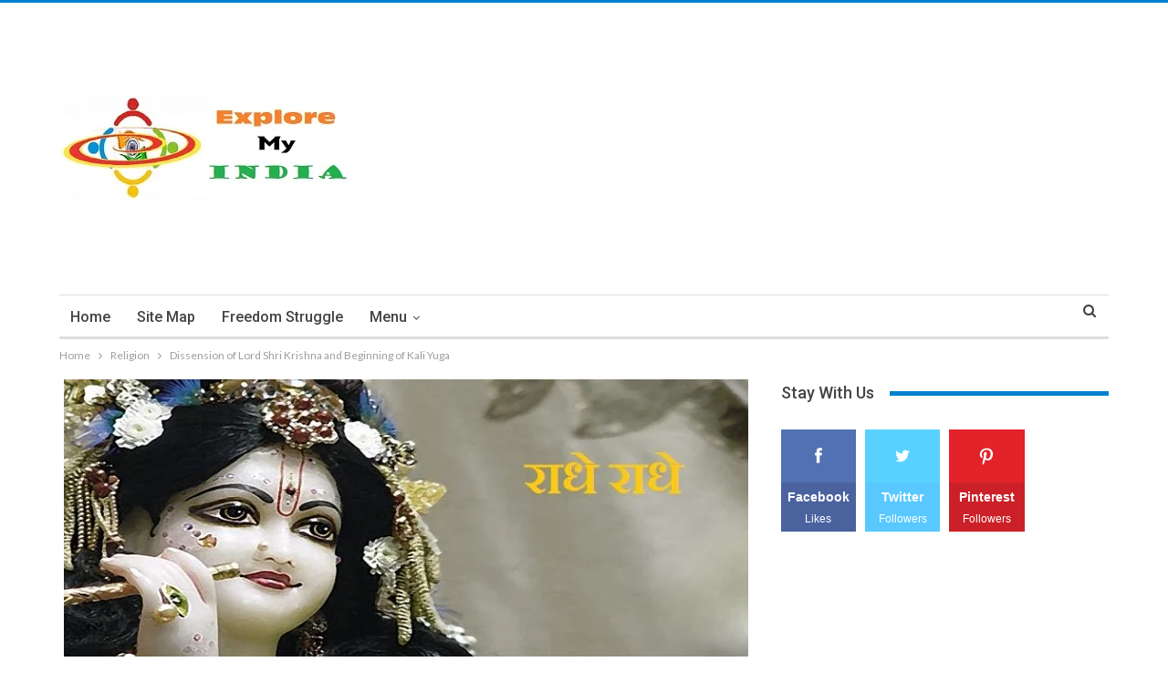

--- FILE ---
content_type: text/html; charset=UTF-8
request_url: https://exploremyindia.in/lord-krishna-and-kaliyuga/
body_size: 35031
content:
<script async src="//pagead2.googlesyndication.com/pagead/js/adsbygoogle.js"></script>
<script>
     (adsbygoogle = window.adsbygoogle || []).push({
          google_ad_client: "ca-pub-8083436820326236",
          enable_page_level_ads: true
     });
</script>

	<!DOCTYPE html>
		<!--[if IE 8]>
	<html class="ie ie8" lang="en-US"> <![endif]-->
	<!--[if IE 9]>
	<html class="ie ie9" lang="en-US"> <![endif]-->
	<!--[if gt IE 9]><!-->
<html lang="en-US"> <!--<![endif]-->
	<head>
				<meta charset="UTF-8">
		<meta http-equiv="X-UA-Compatible" content="IE=edge">
		<meta name="viewport" content="width=device-width, initial-scale=1.0">
		<link rel="pingback" href="https://exploremyindia.in/xmlrpc.php"/>

		<meta name='robots' content='index, follow, max-image-preview:large, max-snippet:-1, max-video-preview:-1' />

		<!-- Meta Tag Manager -->
		<meta name="majestic-site-verification" content="MJ12_e607357a-e227-47ba-9b77-94eaa0330272" />
		<meta name="title" content="Explore My India" />
		<meta name="description" content="Explore My India to discover the Mystique of Ancient Foot Prints, different Developmental Mile Stones and Indian Unity with the World Society." />
		<meta name="keywords" content="Explore My India, Explore India, India, ExploreMyIndia, ExploreIndia, My India, MyIndia, Map of India, Ancient India, Movement Against Misleading India, Indian Heritage, Indian Culture, Indian Cultural Facts, Theme India, Discover India, Journey of India, Explore India Archives, Wonders of India, Celebrate India, Explore India tourism, India Travel" />
		<meta name="yandex-verification" content="5816b56f39c61d86" />
		<meta name="google-site-verification" content="m_puk2gpA_X8SiWbmlnUij3IM8L3n8ifS0XzDNJBv_8" />
		<!-- / Meta Tag Manager -->

	<!-- This site is optimized with the Yoast SEO plugin v26.6 - https://yoast.com/wordpress/plugins/seo/ -->
	<title>Dissension of Lord Shri Krishna and Beginning of Kali Yuga</title>
	<meta name="description" content="There is a lot of misconception about the dates when Kali Yuga started and its relation with Lord Shri Krishna who is the incarnation of God." />
	<link rel="canonical" href="https://exploremyindia.in/lord-krishna-and-kaliyuga/" />
	<meta property="og:locale" content="en_US" />
	<meta property="og:type" content="article" />
	<meta property="og:title" content="Dissension of Lord Shri Krishna and Beginning of Kali Yuga" />
	<meta property="og:description" content="There is a lot of misconception about the dates when Kali Yuga started and its relation with Lord Shri Krishna who is the incarnation of God." />
	<meta property="og:url" content="https://exploremyindia.in/lord-krishna-and-kaliyuga/" />
	<meta property="og:site_name" content="Explore My India - Indian History, Culture, Travel &amp; Heritage Guide" />
	<meta property="article:published_time" content="2015-09-08T09:18:00+00:00" />
	<meta property="article:modified_time" content="2017-09-03T17:13:02+00:00" />
	<meta property="og:image" content="https://exploremyindia.in/wp-content/uploads/2015/09/Shri-Krishna.jpg" />
	<meta property="og:image:width" content="800" />
	<meta property="og:image:height" content="450" />
	<meta property="og:image:type" content="image/jpeg" />
	<meta name="author" content="RS Pandey" />
	<meta name="twitter:card" content="summary_large_image" />
	<meta name="twitter:creator" content="@RSPandey62" />
	<meta name="twitter:site" content="@RSPandey62" />
	<meta name="twitter:label1" content="Written by" />
	<meta name="twitter:data1" content="RS Pandey" />
	<meta name="twitter:label2" content="Est. reading time" />
	<meta name="twitter:data2" content="1 minute" />
	<script type="application/ld+json" class="yoast-schema-graph">{"@context":"https://schema.org","@graph":[{"@type":"Article","@id":"https://exploremyindia.in/lord-krishna-and-kaliyuga/#article","isPartOf":{"@id":"https://exploremyindia.in/lord-krishna-and-kaliyuga/"},"author":{"name":"RS Pandey","@id":"https://exploremyindia.in/#/schema/person/c836916ee553eb036aefd71edc355e50"},"headline":"Dissension of Lord Shri Krishna and Beginning of Kali Yuga","datePublished":"2015-09-08T09:18:00+00:00","dateModified":"2017-09-03T17:13:02+00:00","mainEntityOfPage":{"@id":"https://exploremyindia.in/lord-krishna-and-kaliyuga/"},"wordCount":292,"commentCount":0,"publisher":{"@id":"https://exploremyindia.in/#/schema/person/c836916ee553eb036aefd71edc355e50"},"image":{"@id":"https://exploremyindia.in/lord-krishna-and-kaliyuga/#primaryimage"},"thumbnailUrl":"https://exploremyindia.in/wp-content/uploads/2015/09/Shri-Krishna.jpg","keywords":["kali yuga","Krishna and Kaliyuga","Lord Shri Krishna","shri krishna"],"articleSection":["Religion"],"inLanguage":"en-US","potentialAction":[{"@type":"CommentAction","name":"Comment","target":["https://exploremyindia.in/lord-krishna-and-kaliyuga/#respond"]}]},{"@type":"WebPage","@id":"https://exploremyindia.in/lord-krishna-and-kaliyuga/","url":"https://exploremyindia.in/lord-krishna-and-kaliyuga/","name":"Dissension of Lord Shri Krishna and Beginning of Kali Yuga","isPartOf":{"@id":"https://exploremyindia.in/#website"},"primaryImageOfPage":{"@id":"https://exploremyindia.in/lord-krishna-and-kaliyuga/#primaryimage"},"image":{"@id":"https://exploremyindia.in/lord-krishna-and-kaliyuga/#primaryimage"},"thumbnailUrl":"https://exploremyindia.in/wp-content/uploads/2015/09/Shri-Krishna.jpg","datePublished":"2015-09-08T09:18:00+00:00","dateModified":"2017-09-03T17:13:02+00:00","description":"There is a lot of misconception about the dates when Kali Yuga started and its relation with Lord Shri Krishna who is the incarnation of God.","breadcrumb":{"@id":"https://exploremyindia.in/lord-krishna-and-kaliyuga/#breadcrumb"},"inLanguage":"en-US","potentialAction":[{"@type":"ReadAction","target":["https://exploremyindia.in/lord-krishna-and-kaliyuga/"]}]},{"@type":"ImageObject","inLanguage":"en-US","@id":"https://exploremyindia.in/lord-krishna-and-kaliyuga/#primaryimage","url":"https://exploremyindia.in/wp-content/uploads/2015/09/Shri-Krishna.jpg","contentUrl":"https://exploremyindia.in/wp-content/uploads/2015/09/Shri-Krishna.jpg","width":800,"height":450,"caption":"Shri Krishna"},{"@type":"BreadcrumbList","@id":"https://exploremyindia.in/lord-krishna-and-kaliyuga/#breadcrumb","itemListElement":[{"@type":"ListItem","position":1,"name":"Home","item":"https://exploremyindia.in/"},{"@type":"ListItem","position":2,"name":"Dissension of Lord Shri Krishna and Beginning of Kali Yuga"}]},{"@type":"WebSite","@id":"https://exploremyindia.in/#website","url":"https://exploremyindia.in/","name":"Explore My India - Indian History, Culture, Travel &amp; Heritage Guide","description":"Explore My India to discover the Mystique of Ancient Foot Prints, different Developmental Mile Stones and Indian Unity with the World Society.","publisher":{"@id":"https://exploremyindia.in/#/schema/person/c836916ee553eb036aefd71edc355e50"},"potentialAction":[{"@type":"SearchAction","target":{"@type":"EntryPoint","urlTemplate":"https://exploremyindia.in/?s={search_term_string}"},"query-input":{"@type":"PropertyValueSpecification","valueRequired":true,"valueName":"search_term_string"}}],"inLanguage":"en-US"},{"@type":["Person","Organization"],"@id":"https://exploremyindia.in/#/schema/person/c836916ee553eb036aefd71edc355e50","name":"RS Pandey","image":{"@type":"ImageObject","inLanguage":"en-US","@id":"https://exploremyindia.in/#/schema/person/image/","url":"https://exploremyindia.in/wp-content/litespeed/avatar/01a40ff367f471c8eb858b1033e6bfb8.jpg?ver=1768922003","contentUrl":"https://exploremyindia.in/wp-content/litespeed/avatar/01a40ff367f471c8eb858b1033e6bfb8.jpg?ver=1768922003","caption":"RS Pandey"},"logo":{"@id":"https://exploremyindia.in/#/schema/person/image/"}}]}</script>
	<!-- / Yoast SEO plugin. -->


<link rel='dns-prefetch' href='//secure.gravatar.com' />
<link rel='dns-prefetch' href='//stats.wp.com' />
<link rel='dns-prefetch' href='//fonts.googleapis.com' />
<link rel='dns-prefetch' href='//v0.wordpress.com' />
<link rel='preconnect' href='//c0.wp.com' />
<link rel="alternate" type="application/rss+xml" title="Explore My India - Indian History, Culture, Travel &amp; Heritage Guide &raquo; Feed" href="https://exploremyindia.in/feed/" />
<link rel="alternate" type="application/rss+xml" title="Explore My India - Indian History, Culture, Travel &amp; Heritage Guide &raquo; Comments Feed" href="https://exploremyindia.in/comments/feed/" />
<link rel="alternate" type="application/rss+xml" title="Explore My India - Indian History, Culture, Travel &amp; Heritage Guide &raquo; Dissension of Lord Shri Krishna and Beginning of Kali Yuga Comments Feed" href="https://exploremyindia.in/lord-krishna-and-kaliyuga/feed/" />
<link rel="alternate" title="oEmbed (JSON)" type="application/json+oembed" href="https://exploremyindia.in/wp-json/oembed/1.0/embed?url=https%3A%2F%2Fexploremyindia.in%2Flord-krishna-and-kaliyuga%2F" />
<link rel="alternate" title="oEmbed (XML)" type="text/xml+oembed" href="https://exploremyindia.in/wp-json/oembed/1.0/embed?url=https%3A%2F%2Fexploremyindia.in%2Flord-krishna-and-kaliyuga%2F&#038;format=xml" />
<link rel="alternate" type="application/rss+xml" title="Explore My India - Indian History, Culture, Travel &amp; Heritage Guide &raquo; Stories Feed" href="https://exploremyindia.in/web-stories/feed/">		<!-- This site uses the Google Analytics by ExactMetrics plugin v8.11.0 - Using Analytics tracking - https://www.exactmetrics.com/ -->
							<script src="//www.googletagmanager.com/gtag/js?id=G-ZE2J16FVE5"  data-cfasync="false" data-wpfc-render="false" type="text/javascript" async></script>
			<script data-cfasync="false" data-wpfc-render="false" type="text/javascript">
				var em_version = '8.11.0';
				var em_track_user = true;
				var em_no_track_reason = '';
								var ExactMetricsDefaultLocations = {"page_location":"https:\/\/exploremyindia.in\/lord-krishna-and-kaliyuga\/"};
								if ( typeof ExactMetricsPrivacyGuardFilter === 'function' ) {
					var ExactMetricsLocations = (typeof ExactMetricsExcludeQuery === 'object') ? ExactMetricsPrivacyGuardFilter( ExactMetricsExcludeQuery ) : ExactMetricsPrivacyGuardFilter( ExactMetricsDefaultLocations );
				} else {
					var ExactMetricsLocations = (typeof ExactMetricsExcludeQuery === 'object') ? ExactMetricsExcludeQuery : ExactMetricsDefaultLocations;
				}

								var disableStrs = [
										'ga-disable-G-ZE2J16FVE5',
									];

				/* Function to detect opted out users */
				function __gtagTrackerIsOptedOut() {
					for (var index = 0; index < disableStrs.length; index++) {
						if (document.cookie.indexOf(disableStrs[index] + '=true') > -1) {
							return true;
						}
					}

					return false;
				}

				/* Disable tracking if the opt-out cookie exists. */
				if (__gtagTrackerIsOptedOut()) {
					for (var index = 0; index < disableStrs.length; index++) {
						window[disableStrs[index]] = true;
					}
				}

				/* Opt-out function */
				function __gtagTrackerOptout() {
					for (var index = 0; index < disableStrs.length; index++) {
						document.cookie = disableStrs[index] + '=true; expires=Thu, 31 Dec 2099 23:59:59 UTC; path=/';
						window[disableStrs[index]] = true;
					}
				}

				if ('undefined' === typeof gaOptout) {
					function gaOptout() {
						__gtagTrackerOptout();
					}
				}
								window.dataLayer = window.dataLayer || [];

				window.ExactMetricsDualTracker = {
					helpers: {},
					trackers: {},
				};
				if (em_track_user) {
					function __gtagDataLayer() {
						dataLayer.push(arguments);
					}

					function __gtagTracker(type, name, parameters) {
						if (!parameters) {
							parameters = {};
						}

						if (parameters.send_to) {
							__gtagDataLayer.apply(null, arguments);
							return;
						}

						if (type === 'event') {
														parameters.send_to = exactmetrics_frontend.v4_id;
							var hookName = name;
							if (typeof parameters['event_category'] !== 'undefined') {
								hookName = parameters['event_category'] + ':' + name;
							}

							if (typeof ExactMetricsDualTracker.trackers[hookName] !== 'undefined') {
								ExactMetricsDualTracker.trackers[hookName](parameters);
							} else {
								__gtagDataLayer('event', name, parameters);
							}
							
						} else {
							__gtagDataLayer.apply(null, arguments);
						}
					}

					__gtagTracker('js', new Date());
					__gtagTracker('set', {
						'developer_id.dNDMyYj': true,
											});
					if ( ExactMetricsLocations.page_location ) {
						__gtagTracker('set', ExactMetricsLocations);
					}
										__gtagTracker('config', 'G-ZE2J16FVE5', {"forceSSL":"true"} );
										window.gtag = __gtagTracker;										(function () {
						/* https://developers.google.com/analytics/devguides/collection/analyticsjs/ */
						/* ga and __gaTracker compatibility shim. */
						var noopfn = function () {
							return null;
						};
						var newtracker = function () {
							return new Tracker();
						};
						var Tracker = function () {
							return null;
						};
						var p = Tracker.prototype;
						p.get = noopfn;
						p.set = noopfn;
						p.send = function () {
							var args = Array.prototype.slice.call(arguments);
							args.unshift('send');
							__gaTracker.apply(null, args);
						};
						var __gaTracker = function () {
							var len = arguments.length;
							if (len === 0) {
								return;
							}
							var f = arguments[len - 1];
							if (typeof f !== 'object' || f === null || typeof f.hitCallback !== 'function') {
								if ('send' === arguments[0]) {
									var hitConverted, hitObject = false, action;
									if ('event' === arguments[1]) {
										if ('undefined' !== typeof arguments[3]) {
											hitObject = {
												'eventAction': arguments[3],
												'eventCategory': arguments[2],
												'eventLabel': arguments[4],
												'value': arguments[5] ? arguments[5] : 1,
											}
										}
									}
									if ('pageview' === arguments[1]) {
										if ('undefined' !== typeof arguments[2]) {
											hitObject = {
												'eventAction': 'page_view',
												'page_path': arguments[2],
											}
										}
									}
									if (typeof arguments[2] === 'object') {
										hitObject = arguments[2];
									}
									if (typeof arguments[5] === 'object') {
										Object.assign(hitObject, arguments[5]);
									}
									if ('undefined' !== typeof arguments[1].hitType) {
										hitObject = arguments[1];
										if ('pageview' === hitObject.hitType) {
											hitObject.eventAction = 'page_view';
										}
									}
									if (hitObject) {
										action = 'timing' === arguments[1].hitType ? 'timing_complete' : hitObject.eventAction;
										hitConverted = mapArgs(hitObject);
										__gtagTracker('event', action, hitConverted);
									}
								}
								return;
							}

							function mapArgs(args) {
								var arg, hit = {};
								var gaMap = {
									'eventCategory': 'event_category',
									'eventAction': 'event_action',
									'eventLabel': 'event_label',
									'eventValue': 'event_value',
									'nonInteraction': 'non_interaction',
									'timingCategory': 'event_category',
									'timingVar': 'name',
									'timingValue': 'value',
									'timingLabel': 'event_label',
									'page': 'page_path',
									'location': 'page_location',
									'title': 'page_title',
									'referrer' : 'page_referrer',
								};
								for (arg in args) {
																		if (!(!args.hasOwnProperty(arg) || !gaMap.hasOwnProperty(arg))) {
										hit[gaMap[arg]] = args[arg];
									} else {
										hit[arg] = args[arg];
									}
								}
								return hit;
							}

							try {
								f.hitCallback();
							} catch (ex) {
							}
						};
						__gaTracker.create = newtracker;
						__gaTracker.getByName = newtracker;
						__gaTracker.getAll = function () {
							return [];
						};
						__gaTracker.remove = noopfn;
						__gaTracker.loaded = true;
						window['__gaTracker'] = __gaTracker;
					})();
									} else {
										console.log("");
					(function () {
						function __gtagTracker() {
							return null;
						}

						window['__gtagTracker'] = __gtagTracker;
						window['gtag'] = __gtagTracker;
					})();
									}
			</script>
							<!-- / Google Analytics by ExactMetrics -->
		<style id='wp-img-auto-sizes-contain-inline-css' type='text/css'>
img:is([sizes=auto i],[sizes^="auto," i]){contain-intrinsic-size:3000px 1500px}
/*# sourceURL=wp-img-auto-sizes-contain-inline-css */
</style>

<style id='wp-block-library-inline-css' type='text/css'>
:root{--wp-block-synced-color:#7a00df;--wp-block-synced-color--rgb:122,0,223;--wp-bound-block-color:var(--wp-block-synced-color);--wp-editor-canvas-background:#ddd;--wp-admin-theme-color:#007cba;--wp-admin-theme-color--rgb:0,124,186;--wp-admin-theme-color-darker-10:#006ba1;--wp-admin-theme-color-darker-10--rgb:0,107,160.5;--wp-admin-theme-color-darker-20:#005a87;--wp-admin-theme-color-darker-20--rgb:0,90,135;--wp-admin-border-width-focus:2px}@media (min-resolution:192dpi){:root{--wp-admin-border-width-focus:1.5px}}.wp-element-button{cursor:pointer}:root .has-very-light-gray-background-color{background-color:#eee}:root .has-very-dark-gray-background-color{background-color:#313131}:root .has-very-light-gray-color{color:#eee}:root .has-very-dark-gray-color{color:#313131}:root .has-vivid-green-cyan-to-vivid-cyan-blue-gradient-background{background:linear-gradient(135deg,#00d084,#0693e3)}:root .has-purple-crush-gradient-background{background:linear-gradient(135deg,#34e2e4,#4721fb 50%,#ab1dfe)}:root .has-hazy-dawn-gradient-background{background:linear-gradient(135deg,#faaca8,#dad0ec)}:root .has-subdued-olive-gradient-background{background:linear-gradient(135deg,#fafae1,#67a671)}:root .has-atomic-cream-gradient-background{background:linear-gradient(135deg,#fdd79a,#004a59)}:root .has-nightshade-gradient-background{background:linear-gradient(135deg,#330968,#31cdcf)}:root .has-midnight-gradient-background{background:linear-gradient(135deg,#020381,#2874fc)}:root{--wp--preset--font-size--normal:16px;--wp--preset--font-size--huge:42px}.has-regular-font-size{font-size:1em}.has-larger-font-size{font-size:2.625em}.has-normal-font-size{font-size:var(--wp--preset--font-size--normal)}.has-huge-font-size{font-size:var(--wp--preset--font-size--huge)}.has-text-align-center{text-align:center}.has-text-align-left{text-align:left}.has-text-align-right{text-align:right}.has-fit-text{white-space:nowrap!important}#end-resizable-editor-section{display:none}.aligncenter{clear:both}.items-justified-left{justify-content:flex-start}.items-justified-center{justify-content:center}.items-justified-right{justify-content:flex-end}.items-justified-space-between{justify-content:space-between}.screen-reader-text{border:0;clip-path:inset(50%);height:1px;margin:-1px;overflow:hidden;padding:0;position:absolute;width:1px;word-wrap:normal!important}.screen-reader-text:focus{background-color:#ddd;clip-path:none;color:#444;display:block;font-size:1em;height:auto;left:5px;line-height:normal;padding:15px 23px 14px;text-decoration:none;top:5px;width:auto;z-index:100000}html :where(.has-border-color){border-style:solid}html :where([style*=border-top-color]){border-top-style:solid}html :where([style*=border-right-color]){border-right-style:solid}html :where([style*=border-bottom-color]){border-bottom-style:solid}html :where([style*=border-left-color]){border-left-style:solid}html :where([style*=border-width]){border-style:solid}html :where([style*=border-top-width]){border-top-style:solid}html :where([style*=border-right-width]){border-right-style:solid}html :where([style*=border-bottom-width]){border-bottom-style:solid}html :where([style*=border-left-width]){border-left-style:solid}html :where(img[class*=wp-image-]){height:auto;max-width:100%}:where(figure){margin:0 0 1em}html :where(.is-position-sticky){--wp-admin--admin-bar--position-offset:var(--wp-admin--admin-bar--height,0px)}@media screen and (max-width:600px){html :where(.is-position-sticky){--wp-admin--admin-bar--position-offset:0px}}

/*# sourceURL=wp-block-library-inline-css */
</style><style id='global-styles-inline-css' type='text/css'>
:root{--wp--preset--aspect-ratio--square: 1;--wp--preset--aspect-ratio--4-3: 4/3;--wp--preset--aspect-ratio--3-4: 3/4;--wp--preset--aspect-ratio--3-2: 3/2;--wp--preset--aspect-ratio--2-3: 2/3;--wp--preset--aspect-ratio--16-9: 16/9;--wp--preset--aspect-ratio--9-16: 9/16;--wp--preset--color--black: #000000;--wp--preset--color--cyan-bluish-gray: #abb8c3;--wp--preset--color--white: #ffffff;--wp--preset--color--pale-pink: #f78da7;--wp--preset--color--vivid-red: #cf2e2e;--wp--preset--color--luminous-vivid-orange: #ff6900;--wp--preset--color--luminous-vivid-amber: #fcb900;--wp--preset--color--light-green-cyan: #7bdcb5;--wp--preset--color--vivid-green-cyan: #00d084;--wp--preset--color--pale-cyan-blue: #8ed1fc;--wp--preset--color--vivid-cyan-blue: #0693e3;--wp--preset--color--vivid-purple: #9b51e0;--wp--preset--gradient--vivid-cyan-blue-to-vivid-purple: linear-gradient(135deg,rgb(6,147,227) 0%,rgb(155,81,224) 100%);--wp--preset--gradient--light-green-cyan-to-vivid-green-cyan: linear-gradient(135deg,rgb(122,220,180) 0%,rgb(0,208,130) 100%);--wp--preset--gradient--luminous-vivid-amber-to-luminous-vivid-orange: linear-gradient(135deg,rgb(252,185,0) 0%,rgb(255,105,0) 100%);--wp--preset--gradient--luminous-vivid-orange-to-vivid-red: linear-gradient(135deg,rgb(255,105,0) 0%,rgb(207,46,46) 100%);--wp--preset--gradient--very-light-gray-to-cyan-bluish-gray: linear-gradient(135deg,rgb(238,238,238) 0%,rgb(169,184,195) 100%);--wp--preset--gradient--cool-to-warm-spectrum: linear-gradient(135deg,rgb(74,234,220) 0%,rgb(151,120,209) 20%,rgb(207,42,186) 40%,rgb(238,44,130) 60%,rgb(251,105,98) 80%,rgb(254,248,76) 100%);--wp--preset--gradient--blush-light-purple: linear-gradient(135deg,rgb(255,206,236) 0%,rgb(152,150,240) 100%);--wp--preset--gradient--blush-bordeaux: linear-gradient(135deg,rgb(254,205,165) 0%,rgb(254,45,45) 50%,rgb(107,0,62) 100%);--wp--preset--gradient--luminous-dusk: linear-gradient(135deg,rgb(255,203,112) 0%,rgb(199,81,192) 50%,rgb(65,88,208) 100%);--wp--preset--gradient--pale-ocean: linear-gradient(135deg,rgb(255,245,203) 0%,rgb(182,227,212) 50%,rgb(51,167,181) 100%);--wp--preset--gradient--electric-grass: linear-gradient(135deg,rgb(202,248,128) 0%,rgb(113,206,126) 100%);--wp--preset--gradient--midnight: linear-gradient(135deg,rgb(2,3,129) 0%,rgb(40,116,252) 100%);--wp--preset--font-size--small: 13px;--wp--preset--font-size--medium: 20px;--wp--preset--font-size--large: 36px;--wp--preset--font-size--x-large: 42px;--wp--preset--spacing--20: 0.44rem;--wp--preset--spacing--30: 0.67rem;--wp--preset--spacing--40: 1rem;--wp--preset--spacing--50: 1.5rem;--wp--preset--spacing--60: 2.25rem;--wp--preset--spacing--70: 3.38rem;--wp--preset--spacing--80: 5.06rem;--wp--preset--shadow--natural: 6px 6px 9px rgba(0, 0, 0, 0.2);--wp--preset--shadow--deep: 12px 12px 50px rgba(0, 0, 0, 0.4);--wp--preset--shadow--sharp: 6px 6px 0px rgba(0, 0, 0, 0.2);--wp--preset--shadow--outlined: 6px 6px 0px -3px rgb(255, 255, 255), 6px 6px rgb(0, 0, 0);--wp--preset--shadow--crisp: 6px 6px 0px rgb(0, 0, 0);}:where(.is-layout-flex){gap: 0.5em;}:where(.is-layout-grid){gap: 0.5em;}body .is-layout-flex{display: flex;}.is-layout-flex{flex-wrap: wrap;align-items: center;}.is-layout-flex > :is(*, div){margin: 0;}body .is-layout-grid{display: grid;}.is-layout-grid > :is(*, div){margin: 0;}:where(.wp-block-columns.is-layout-flex){gap: 2em;}:where(.wp-block-columns.is-layout-grid){gap: 2em;}:where(.wp-block-post-template.is-layout-flex){gap: 1.25em;}:where(.wp-block-post-template.is-layout-grid){gap: 1.25em;}.has-black-color{color: var(--wp--preset--color--black) !important;}.has-cyan-bluish-gray-color{color: var(--wp--preset--color--cyan-bluish-gray) !important;}.has-white-color{color: var(--wp--preset--color--white) !important;}.has-pale-pink-color{color: var(--wp--preset--color--pale-pink) !important;}.has-vivid-red-color{color: var(--wp--preset--color--vivid-red) !important;}.has-luminous-vivid-orange-color{color: var(--wp--preset--color--luminous-vivid-orange) !important;}.has-luminous-vivid-amber-color{color: var(--wp--preset--color--luminous-vivid-amber) !important;}.has-light-green-cyan-color{color: var(--wp--preset--color--light-green-cyan) !important;}.has-vivid-green-cyan-color{color: var(--wp--preset--color--vivid-green-cyan) !important;}.has-pale-cyan-blue-color{color: var(--wp--preset--color--pale-cyan-blue) !important;}.has-vivid-cyan-blue-color{color: var(--wp--preset--color--vivid-cyan-blue) !important;}.has-vivid-purple-color{color: var(--wp--preset--color--vivid-purple) !important;}.has-black-background-color{background-color: var(--wp--preset--color--black) !important;}.has-cyan-bluish-gray-background-color{background-color: var(--wp--preset--color--cyan-bluish-gray) !important;}.has-white-background-color{background-color: var(--wp--preset--color--white) !important;}.has-pale-pink-background-color{background-color: var(--wp--preset--color--pale-pink) !important;}.has-vivid-red-background-color{background-color: var(--wp--preset--color--vivid-red) !important;}.has-luminous-vivid-orange-background-color{background-color: var(--wp--preset--color--luminous-vivid-orange) !important;}.has-luminous-vivid-amber-background-color{background-color: var(--wp--preset--color--luminous-vivid-amber) !important;}.has-light-green-cyan-background-color{background-color: var(--wp--preset--color--light-green-cyan) !important;}.has-vivid-green-cyan-background-color{background-color: var(--wp--preset--color--vivid-green-cyan) !important;}.has-pale-cyan-blue-background-color{background-color: var(--wp--preset--color--pale-cyan-blue) !important;}.has-vivid-cyan-blue-background-color{background-color: var(--wp--preset--color--vivid-cyan-blue) !important;}.has-vivid-purple-background-color{background-color: var(--wp--preset--color--vivid-purple) !important;}.has-black-border-color{border-color: var(--wp--preset--color--black) !important;}.has-cyan-bluish-gray-border-color{border-color: var(--wp--preset--color--cyan-bluish-gray) !important;}.has-white-border-color{border-color: var(--wp--preset--color--white) !important;}.has-pale-pink-border-color{border-color: var(--wp--preset--color--pale-pink) !important;}.has-vivid-red-border-color{border-color: var(--wp--preset--color--vivid-red) !important;}.has-luminous-vivid-orange-border-color{border-color: var(--wp--preset--color--luminous-vivid-orange) !important;}.has-luminous-vivid-amber-border-color{border-color: var(--wp--preset--color--luminous-vivid-amber) !important;}.has-light-green-cyan-border-color{border-color: var(--wp--preset--color--light-green-cyan) !important;}.has-vivid-green-cyan-border-color{border-color: var(--wp--preset--color--vivid-green-cyan) !important;}.has-pale-cyan-blue-border-color{border-color: var(--wp--preset--color--pale-cyan-blue) !important;}.has-vivid-cyan-blue-border-color{border-color: var(--wp--preset--color--vivid-cyan-blue) !important;}.has-vivid-purple-border-color{border-color: var(--wp--preset--color--vivid-purple) !important;}.has-vivid-cyan-blue-to-vivid-purple-gradient-background{background: var(--wp--preset--gradient--vivid-cyan-blue-to-vivid-purple) !important;}.has-light-green-cyan-to-vivid-green-cyan-gradient-background{background: var(--wp--preset--gradient--light-green-cyan-to-vivid-green-cyan) !important;}.has-luminous-vivid-amber-to-luminous-vivid-orange-gradient-background{background: var(--wp--preset--gradient--luminous-vivid-amber-to-luminous-vivid-orange) !important;}.has-luminous-vivid-orange-to-vivid-red-gradient-background{background: var(--wp--preset--gradient--luminous-vivid-orange-to-vivid-red) !important;}.has-very-light-gray-to-cyan-bluish-gray-gradient-background{background: var(--wp--preset--gradient--very-light-gray-to-cyan-bluish-gray) !important;}.has-cool-to-warm-spectrum-gradient-background{background: var(--wp--preset--gradient--cool-to-warm-spectrum) !important;}.has-blush-light-purple-gradient-background{background: var(--wp--preset--gradient--blush-light-purple) !important;}.has-blush-bordeaux-gradient-background{background: var(--wp--preset--gradient--blush-bordeaux) !important;}.has-luminous-dusk-gradient-background{background: var(--wp--preset--gradient--luminous-dusk) !important;}.has-pale-ocean-gradient-background{background: var(--wp--preset--gradient--pale-ocean) !important;}.has-electric-grass-gradient-background{background: var(--wp--preset--gradient--electric-grass) !important;}.has-midnight-gradient-background{background: var(--wp--preset--gradient--midnight) !important;}.has-small-font-size{font-size: var(--wp--preset--font-size--small) !important;}.has-medium-font-size{font-size: var(--wp--preset--font-size--medium) !important;}.has-large-font-size{font-size: var(--wp--preset--font-size--large) !important;}.has-x-large-font-size{font-size: var(--wp--preset--font-size--x-large) !important;}
/*# sourceURL=global-styles-inline-css */
</style>

<style id='classic-theme-styles-inline-css' type='text/css'>
/*! This file is auto-generated */
.wp-block-button__link{color:#fff;background-color:#32373c;border-radius:9999px;box-shadow:none;text-decoration:none;padding:calc(.667em + 2px) calc(1.333em + 2px);font-size:1.125em}.wp-block-file__button{background:#32373c;color:#fff;text-decoration:none}
/*# sourceURL=/wp-includes/css/classic-themes.min.css */
</style>
<link rel='stylesheet' id='contact-form-7-css' href='https://exploremyindia.in/wp-content/plugins/contact-form-7/includes/css/styles.css' type='text/css' media='all' />
<link rel='stylesheet' id='wsl-widget-css' href='https://exploremyindia.in/wp-content/plugins/wordpress-social-login/assets/css/style.css' type='text/css' media='all' />
<link rel='stylesheet' id='jetpack-subscriptions-css' href='https://c0.wp.com/p/jetpack/15.3.1/_inc/build/subscriptions/subscriptions.min.css' type='text/css' media='all' />
<link rel='stylesheet' id='publisher-child-css' href='https://exploremyindia.in/wp-content/themes/publisher-child/style.css' type='text/css' media='all' />
<link rel='stylesheet' id='better-framework-main-fonts-css' href='https://fonts.googleapis.com/css?family=Lato:400,700%7CRoboto:400,500,400italic&#038;display=swap' type='text/css' media='all' />
<script type="text/javascript" src="https://exploremyindia.in/wp-content/plugins/google-analytics-dashboard-for-wp/assets/js/frontend-gtag.min.js" id="exactmetrics-frontend-script-js" async="async" data-wp-strategy="async"></script>
<script data-cfasync="false" data-wpfc-render="false" type="text/javascript" id='exactmetrics-frontend-script-js-extra'>/* <![CDATA[ */
var exactmetrics_frontend = {"js_events_tracking":"true","download_extensions":"zip,mp3,mpeg,pdf,docx,pptx,xlsx,rar","inbound_paths":"[{\"path\":\"\\\/go\\\/\",\"label\":\"affiliate\"},{\"path\":\"\\\/recommend\\\/\",\"label\":\"affiliate\"}]","home_url":"https:\/\/exploremyindia.in","hash_tracking":"false","v4_id":"G-ZE2J16FVE5"};/* ]]> */
</script>
<script type="text/javascript" src="https://c0.wp.com/c/6.9/wp-includes/js/jquery/jquery.min.js" id="jquery-core-js"></script>
<script type="text/javascript" src="https://c0.wp.com/c/6.9/wp-includes/js/jquery/jquery-migrate.min.js" id="jquery-migrate-js"></script>
<link rel="https://api.w.org/" href="https://exploremyindia.in/wp-json/" /><link rel="alternate" title="JSON" type="application/json" href="https://exploremyindia.in/wp-json/wp/v2/posts/45" /><link rel="EditURI" type="application/rsd+xml" title="RSD" href="https://exploremyindia.in/xmlrpc.php?rsd" />
<meta name="generator" content="WordPress 6.9" />
<link rel='shortlink' href='https://wp.me/p7YhFF-J' />
			<link rel="amphtml" href="https://exploremyindia.in/amp/lord-krishna-and-kaliyuga/"/>
			<!-- Global site tag (gtag.js) - Google Analytics -->
<script async src="https://www.googletagmanager.com/gtag/js?id=UA-65628437-2"></script>
<script>
  window.dataLayer = window.dataLayer || [];
  function gtag(){dataLayer.push(arguments);}
  gtag('js', new Date());

  gtag('config', 'UA-65628437-2');
</script>
	<style>img#wpstats{display:none}</style>
		<!-- Global site tag (gtag.js) - Google Analytics -->
<script async src="https://www.googletagmanager.com/gtag/js?id=UA-65628437-2"></script>
<script>
  window.dataLayer = window.dataLayer || [];
  function gtag(){dataLayer.push(arguments);}
  gtag('js', new Date());

  gtag('config', 'UA-65628437-2');
</script>
<meta name="generator" content="Powered by WPBakery Page Builder - drag and drop page builder for WordPress."/>
<script type="application/ld+json">{
    "@context": "http://schema.org/",
    "@type": "Organization",
    "@id": "#organization",
    "logo": {
        "@type": "ImageObject",
        "url": "https://exploremyindia.in/wp-content/uploads/2018/07/Explore-My-India-Header4.jpg"
    },
    "url": "https://exploremyindia.in/",
    "name": "Explore My India - Indian History, Culture, Travel &amp; Heritage Guide",
    "description": "Explore My India to discover the Mystique of Ancient Foot Prints, different Developmental Mile Stones and Indian Unity with the World Society."
}</script>
<script type="application/ld+json">{
    "@context": "http://schema.org/",
    "@type": "WebSite",
    "name": "Explore My India - Indian History, Culture, Travel &amp; Heritage Guide",
    "alternateName": "Explore My India to discover the Mystique of Ancient Foot Prints, different Developmental Mile Stones and Indian Unity with the World Society.",
    "url": "https://exploremyindia.in/"
}</script>
<script type="application/ld+json">{
    "@context": "http://schema.org/",
    "@type": "BlogPosting",
    "headline": "Dissension of Lord Shri Krishna and Beginning of Kali Yuga",
    "description": "There is a lot of misconception about the dates when Kali Yuga started and its relation with \u00a0Lord Shri Krishna who is the incarnation of God. He taught us \"Work is Worship\" and \"God helps those who believe in Work and does it\".In the following parag",
    "datePublished": "2015-09-08",
    "dateModified": "2017-09-03",
    "author": {
        "@type": "Person",
        "@id": "#person-RSPandey",
        "name": "RS Pandey"
    },
    "image": "https://exploremyindia.in/wp-content/uploads/2015/09/Shri-Krishna.jpg",
    "interactionStatistic": [
        {
            "@type": "InteractionCounter",
            "interactionType": "http://schema.org/CommentAction",
            "userInteractionCount": "0"
        }
    ],
    "publisher": {
        "@id": "#organization"
    },
    "mainEntityOfPage": "https://exploremyindia.in/lord-krishna-and-kaliyuga/"
}</script>
<link rel='stylesheet' id='bf-minifed-css-1' href='https://exploremyindia.in/wp-content/bs-booster-cache/a4bef7d05a8dbbdd83f9a861bb18ee09.css' type='text/css' media='all' />
<link rel='stylesheet' id='7.11.0-1764770257' href='https://exploremyindia.in/wp-content/bs-booster-cache/857ef0c9ca63956ec3f97e536ee581b7.css' type='text/css' media='all' />
<link rel="icon" href="https://exploremyindia.in/wp-content/uploads/2017/09/cropped-My-India-32x32.jpg" sizes="32x32" />
<link rel="icon" href="https://exploremyindia.in/wp-content/uploads/2017/09/cropped-My-India-192x192.jpg" sizes="192x192" />
<link rel="apple-touch-icon" href="https://exploremyindia.in/wp-content/uploads/2017/09/cropped-My-India-180x180.jpg" />
<meta name="msapplication-TileImage" content="https://exploremyindia.in/wp-content/uploads/2017/09/cropped-My-India-270x270.jpg" />
<noscript><style> .wpb_animate_when_almost_visible { opacity: 1; }</style></noscript>	</head>

<body class="wp-singular post-template-default single single-post postid-45 single-format-standard wp-theme-publisher wp-child-theme-publisher-child bs-theme bs-publisher bs-publisher-clean-magazine active-light-box active-top-line ltr close-rh page-layout-2-col page-layout-2-col-right full-width main-menu-sticky-smart main-menu-boxed active-ajax-search single-prim-cat-8 single-cat-8  bs-hide-ha wpb-js-composer js-comp-ver-6.7.0 vc_responsive bs-ll-a" dir="ltr">
		<div class="main-wrap content-main-wrap">
			<header id="header" class="site-header header-style-2 boxed" itemscope="itemscope" itemtype="https://schema.org/WPHeader">

				<div class="header-inner">
			<div class="content-wrap">
				<div class="container">
					<div class="row">
						<div class="row-height">
							<div class="logo-col col-xs-4">
								<div class="col-inside">
									<div id="site-branding" class="site-branding">
	<p  id="site-title" class="logo h1 img-logo">
	<a href="https://exploremyindia.in/" itemprop="url" rel="home">
					<img id="site-logo" src="https://exploremyindia.in/wp-content/uploads/2018/07/Explore-My-India-Header4.jpg"
			     alt="Explore My India"  />

			<span class="site-title">Explore My India - Explore My India to discover the Mystique of Ancient Foot Prints, different Developmental Mile Stones and Indian Unity with the World Society.</span>
				</a>
</p>
</div><!-- .site-branding -->
								</div>
							</div>
															<div class="sidebar-col col-xs-8">
									<div class="col-inside">
										<aside id="sidebar" class="sidebar" role="complementary" itemscope="itemscope" itemtype="https://schema.org/WPSideBar">
											<div class="bwmdze bwmdze-pubadban bwmdze-show-desktop bwmdze-show-tablet-portrait bwmdze-show-tablet-landscape bwmdze-show-phone bwmdze-loc-header_aside_logo bwmdze-align-right bwmdze-column-1 bwmdze-clearfix no-bg-box-model"><div id="bwmdze-3699-288086624" class="bwmdze-container bwmdze-type-code " itemscope="" itemtype="https://schema.org/WPAdBlock" data-adid="3699" data-type="code"><div id="bwmdze-3699-288086624-place"></div><script src="//pagead2.googlesyndication.com/pagead/js/adsbygoogle.js"></script><script type="text/javascript">var betterads_screen_width = document.body.clientWidth;betterads_el = document.getElementById('bwmdze-3699-288086624');             if (betterads_el.getBoundingClientRect().width) {     betterads_el_width_raw = betterads_el_width = betterads_el.getBoundingClientRect().width;    } else {     betterads_el_width_raw = betterads_el_width = betterads_el.offsetWidth;    }        var size = ["125", "125"];    if ( betterads_el_width >= 728 )      betterads_el_width = ["728", "90"];    else if ( betterads_el_width >= 468 )     betterads_el_width = ["468", "60"];    else if ( betterads_el_width >= 336 )     betterads_el_width = ["336", "280"];    else if ( betterads_el_width >= 300 )     betterads_el_width = ["300", "250"];    else if ( betterads_el_width >= 250 )     betterads_el_width = ["250", "250"];    else if ( betterads_el_width >= 200 )     betterads_el_width = ["200", "200"];    else if ( betterads_el_width >= 180 )     betterads_el_width = ["180", "150"]; if ( betterads_screen_width >= 1140 ) { document.getElementById('bwmdze-3699-288086624-place').innerHTML = '<ins class="adsbygoogle" style="display:block;"  data-ad-client="ca-pub-8083436820326236"  data-ad-slot="8640675305"  data-full-width-responsive="true"  data-ad-format="auto" ></ins>';         (adsbygoogle = window.adsbygoogle || []).push({});}else if ( betterads_screen_width >= 1019  && betterads_screen_width < 1140 ) { document.getElementById('bwmdze-3699-288086624-place').innerHTML = '<ins class="adsbygoogle" style="display:block;"  data-ad-client="ca-pub-8083436820326236"  data-ad-slot="8640675305"  data-full-width-responsive="true"  data-ad-format="auto" ></ins>';         (adsbygoogle = window.adsbygoogle || []).push({});}else if ( betterads_screen_width >= 768  && betterads_screen_width < 1019 ) { document.getElementById('bwmdze-3699-288086624-place').innerHTML = '<ins class="adsbygoogle" style="display:block;"  data-ad-client="ca-pub-8083436820326236"  data-ad-slot="8640675305"  data-full-width-responsive="true"  data-ad-format="auto" ></ins>';         (adsbygoogle = window.adsbygoogle || []).push({});}else if ( betterads_screen_width < 768 ) { document.getElementById('bwmdze-3699-288086624-place').innerHTML = '<ins class="adsbygoogle" style="display:block;"  data-ad-client="ca-pub-8083436820326236"  data-ad-slot="8640675305"  data-full-width-responsive="true"  data-ad-format="auto" ></ins>';         (adsbygoogle = window.adsbygoogle || []).push({});}</script></div></div>										</aside>
									</div>
								</div>
														</div>
					</div>
				</div>
			</div>
		</div>

		<div id="menu-main" class="menu main-menu-wrapper show-search-item menu-actions-btn-width-1" role="navigation" itemscope="itemscope" itemtype="https://schema.org/SiteNavigationElement">
	<div class="main-menu-inner">
		<div class="content-wrap">
			<div class="container">

				<nav class="main-menu-container">
					<ul id="main-navigation" class="main-menu menu bsm-pure clearfix">
						<li id="menu-item-14" class="menu-item menu-item-type-custom menu-item-object-custom menu-item-home better-anim-fade menu-item-14"><a href="https://exploremyindia.in/">Home</a></li>
<li id="menu-item-213" class="menu-item menu-item-type-custom menu-item-object-custom better-anim-fade menu-item-213"><a href="https://exploremyindia.in/site-map">Site Map</a></li>
<li id="menu-item-875" class="menu-item menu-item-type-taxonomy menu-item-object-category menu-term-3 better-anim-fade menu-item-875"><a href="https://exploremyindia.in/category/freedom-struggle/">Freedom Struggle</a></li>
<li id="menu-item-21" class="menu-item menu-item-type-custom menu-item-object-custom menu-item-has-children better-anim-fade menu-item-21"><a>Menu</a>
<ul class="sub-menu">
	<li id="menu-item-22" class="menu-item menu-item-type-taxonomy menu-item-object-category menu-term-2 better-anim-fade menu-item-22"><a href="https://exploremyindia.in/category/ancient-india/">Ancient India</a></li>
	<li id="menu-item-212" class="menu-item menu-item-type-taxonomy menu-item-object-category menu-term-4 better-anim-fade menu-item-212"><a href="https://exploremyindia.in/category/independent-india/">Independent India</a></li>
	<li id="menu-item-25" class="menu-item menu-item-type-taxonomy menu-item-object-category menu-term-6 better-anim-fade menu-item-25"><a href="https://exploremyindia.in/category/indian-history/">Indian History</a></li>
	<li id="menu-item-385" class="menu-item menu-item-type-taxonomy menu-item-object-category menu-term-7 better-anim-fade menu-item-385"><a href="https://exploremyindia.in/category/miscellaneous/">Miscellaneous</a></li>
	<li id="menu-item-23" class="menu-item menu-item-type-taxonomy menu-item-object-category current-post-ancestor current-menu-parent current-post-parent menu-term-8 better-anim-fade menu-item-23"><a href="https://exploremyindia.in/category/religion/">Religion</a></li>
	<li id="menu-item-24" class="menu-item menu-item-type-taxonomy menu-item-object-category menu-term-5 better-anim-fade menu-item-24"><a href="https://exploremyindia.in/category/indian-culture/">Indian Culture</a></li>
	<li id="menu-item-211" class="menu-item menu-item-type-taxonomy menu-item-object-category menu-term-9 better-anim-fade menu-item-211"><a href="https://exploremyindia.in/category/vedic-age/">Vedic Age</a></li>
</ul>
</li>
					</ul><!-- #main-navigation -->
											<div class="menu-action-buttons width-1">
															<div class="search-container close">
									<span class="search-handler"><i class="fa fa-search"></i></span>

									<div class="search-box clearfix">
										<form role="search" method="get" class="search-form clearfix" action="https://exploremyindia.in">
	<input type="search" class="search-field"
	       placeholder="Search..."
	       value="" name="s"
	       title="Search for:"
	       autocomplete="off">
	<input type="submit" class="search-submit" value="Search">
</form><!-- .search-form -->
									</div>
								</div>
														</div>
										</nav><!-- .main-menu-container -->

			</div>
		</div>
	</div>
</div><!-- .menu -->
	</header><!-- .header -->
	<div class="rh-header clearfix dark deferred-block-exclude">
		<div class="rh-container clearfix">

			<div class="menu-container close">
				<span class="menu-handler"><span class="lines"></span></span>
			</div><!-- .menu-container -->

			<div class="logo-container rh-img-logo">
				<a href="https://exploremyindia.in/" itemprop="url" rel="home">
											<img src="https://exploremyindia.in/wp-content/uploads/2018/07/Mobile-Header-Logo.jpg"
						     alt="Explore My India - Indian History, Culture, Travel &amp; Heritage Guide"  />				</a>
			</div><!-- .logo-container -->
		</div><!-- .rh-container -->
	</div><!-- .rh-header -->
<nav role="navigation" aria-label="Breadcrumbs" class="bf-breadcrumb clearfix bc-top-style"><div class="container bf-breadcrumb-container"><ul class="bf-breadcrumb-items" itemscope itemtype="http://schema.org/BreadcrumbList"><meta name="numberOfItems" content="3" /><meta name="itemListOrder" content="Ascending" /><li itemprop="itemListElement" itemscope itemtype="http://schema.org/ListItem" class="bf-breadcrumb-item bf-breadcrumb-begin"><a itemprop="item" href="https://exploremyindia.in" rel="home"><span itemprop="name">Home</span></a><meta itemprop="position" content="1" /></li><li itemprop="itemListElement" itemscope itemtype="http://schema.org/ListItem" class="bf-breadcrumb-item"><a itemprop="item" href="https://exploremyindia.in/category/religion/" ><span itemprop="name">Religion</span></a><meta itemprop="position" content="2" /></li><li itemprop="itemListElement" itemscope itemtype="http://schema.org/ListItem" class="bf-breadcrumb-item bf-breadcrumb-end"><span itemprop="name">Dissension of Lord Shri Krishna and Beginning of Kali Yuga</span><meta itemprop="item" content="https://exploremyindia.in/lord-krishna-and-kaliyuga/"/><meta itemprop="position" content="3" /></li></ul></div></nav><div class="content-wrap">
		<main id="content" class="content-container">

		<div class="container layout-2-col layout-2-col-1 layout-right-sidebar layout-bc-before post-template-10">

			<div class="row main-section">
										<div class="col-sm-8 content-column">
							<div class="single-container">
																<article id="post-45" class="post-45 post type-post status-publish format-standard has-post-thumbnail  category-religion tag-kali-yuga tag-krishna-and-kaliyuga tag-lord-shri-krishna tag-shri-krishna single-post-content">
									<div class="single-featured"><a class="post-thumbnail open-lightbox" href="https://exploremyindia.in/wp-content/uploads/2015/09/Shri-Krishna.jpg"><img  width="750" height="430" alt="Shri Krishna" data-src="https://exploremyindia.in/wp-content/uploads/2015/09/Shri-Krishna-750x430.jpg">											</a>
											</div>
																		<div class="post-header-inner">
										<div class="post-header-title">
											<div class="term-badges floated"><span class="term-badge term-8"><a href="https://exploremyindia.in/category/religion/">Religion</a></span></div>											<h1 class="single-post-title">
												<span class="post-title" itemprop="headline">Dissension of Lord Shri Krishna and Beginning of Kali Yuga</span>
											</h1>
											<div class="post-meta single-post-meta">
			<a href="https://exploremyindia.in/author/exprsin16d62/"
		   title="Browse Author Articles"
		   class="post-author-a post-author-avatar">
			<img alt=''  data-src='https://exploremyindia.in/wp-content/litespeed/avatar/4c3f87ab704646a8e868bc42f169bb3f.jpg?ver=1768923067' class='avatar avatar-26 photo avatar-default' height='26' width='26' /><span class="post-author-name">By <b>RS Pandey</b></span>		</a>
		</div>
										</div>
									</div>
											<div class="post-share single-post-share top-share clearfix style-1">
			<div class="post-share-btn-group">
				<a href="https://exploremyindia.in/lord-krishna-and-kaliyuga/#respond" class="post-share-btn post-share-btn-comments comments" title="Leave a comment on: &ldquo;Dissension of Lord Shri Krishna and Beginning of Kali Yuga&rdquo;"><i class="bf-icon fa fa-comments" aria-hidden="true"></i> <b class="number">0</b></a>			</div>
						<div class="share-handler-wrap ">
				<span class="share-handler post-share-btn rank-default">
					<i class="bf-icon  fa fa-share-alt"></i>						<b class="text">Share</b>
										</span>
				<span class="social-item facebook"><a href="https://www.facebook.com/sharer.php?u=https%3A%2F%2Fexploremyindia.in%2Flord-krishna-and-kaliyuga%2F" target="_blank" rel="nofollow noreferrer" class="bs-button-el" onclick="window.open(this.href, 'share-facebook','left=50,top=50,width=600,height=320,toolbar=0'); return false;"><span class="icon"><i class="bf-icon fa fa-facebook"></i></span></a></span><span class="social-item twitter"><a href="https://twitter.com/share?text=Dissension of Lord Shri Krishna and Beginning of Kali Yuga&url=https%3A%2F%2Fexploremyindia.in%2Flord-krishna-and-kaliyuga%2F" target="_blank" rel="nofollow noreferrer" class="bs-button-el" onclick="window.open(this.href, 'share-twitter','left=50,top=50,width=600,height=320,toolbar=0'); return false;"><span class="icon"><i class="bf-icon fa fa-twitter"></i></span></a></span><span class="social-item google_plus"><a href="https://plus.google.com/share?url=https%3A%2F%2Fexploremyindia.in%2Flord-krishna-and-kaliyuga%2F" target="_blank" rel="nofollow noreferrer" class="bs-button-el" onclick="window.open(this.href, 'share-google_plus','left=50,top=50,width=600,height=320,toolbar=0'); return false;"><span class="icon"><i class="bf-icon fa fa-google"></i></span></a></span><span class="social-item reddit"><a href="https://reddit.com/submit?url=https%3A%2F%2Fexploremyindia.in%2Flord-krishna-and-kaliyuga%2F&title=Dissension of Lord Shri Krishna and Beginning of Kali Yuga" target="_blank" rel="nofollow noreferrer" class="bs-button-el" onclick="window.open(this.href, 'share-reddit','left=50,top=50,width=600,height=320,toolbar=0'); return false;"><span class="icon"><i class="bf-icon fa fa-reddit-alien"></i></span></a></span><span class="social-item whatsapp"><a href="whatsapp://send?text=Dissension of Lord Shri Krishna and Beginning of Kali Yuga %0A%0A https%3A%2F%2Fexploremyindia.in%2Flord-krishna-and-kaliyuga%2F" target="_blank" rel="nofollow noreferrer" class="bs-button-el" onclick="window.open(this.href, 'share-whatsapp','left=50,top=50,width=600,height=320,toolbar=0'); return false;"><span class="icon"><i class="bf-icon fa fa-whatsapp"></i></span></a></span><span class="social-item pinterest"><a href="https://pinterest.com/pin/create/button/?url=https%3A%2F%2Fexploremyindia.in%2Flord-krishna-and-kaliyuga%2F&media=https://exploremyindia.in/wp-content/uploads/2015/09/Shri-Krishna.jpg&description=Dissension of Lord Shri Krishna and Beginning of Kali Yuga" target="_blank" rel="nofollow noreferrer" class="bs-button-el" onclick="window.open(this.href, 'share-pinterest','left=50,top=50,width=600,height=320,toolbar=0'); return false;"><span class="icon"><i class="bf-icon fa fa-pinterest"></i></span></a></span><span class="social-item email"><a href="mailto:?subject=Dissension of Lord Shri Krishna and Beginning of Kali Yuga&body=https%3A%2F%2Fexploremyindia.in%2Flord-krishna-and-kaliyuga%2F" target="_blank" rel="nofollow noreferrer" class="bs-button-el" onclick="window.open(this.href, 'share-email','left=50,top=50,width=600,height=320,toolbar=0'); return false;"><span class="icon"><i class="bf-icon fa fa-envelope-open"></i></span></a></span></div>		</div>
											<div class="entry-content clearfix single-post-content">
										<p style="text-align: justify;">There is a lot of misconception about the dates when Kali Yuga started and its relation with  Lord Shri Krishna who is the incarnation of God. He taught us &#8220;Work is Worship&#8221; and &#8220;God helps those who believe in Work and does it&#8221;.</p>
 <div></div>
<div class="bwmdze bwmdze-post-inline bwmdze-float-center bwmdze-align-center bwmdze-column-1 bwmdze-clearfix no-bg-box-model"><div id="bwmdze-3713-977337285" class="bwmdze-container bwmdze-type-code " itemscope="" itemtype="https://schema.org/WPAdBlock" data-adid="3713" data-type="code"><div id="bwmdze-3713-977337285-place"></div><script type="text/javascript">var betterads_screen_width = document.body.clientWidth;betterads_el = document.getElementById('bwmdze-3713-977337285');             if (betterads_el.getBoundingClientRect().width) {     betterads_el_width_raw = betterads_el_width = betterads_el.getBoundingClientRect().width;    } else {     betterads_el_width_raw = betterads_el_width = betterads_el.offsetWidth;    }        var size = ["125", "125"];    if ( betterads_el_width >= 728 )      betterads_el_width = ["728", "90"];    else if ( betterads_el_width >= 468 )     betterads_el_width = ["468", "60"];    else if ( betterads_el_width >= 336 )     betterads_el_width = ["336", "280"];    else if ( betterads_el_width >= 300 )     betterads_el_width = ["300", "250"];    else if ( betterads_el_width >= 250 )     betterads_el_width = ["250", "250"];    else if ( betterads_el_width >= 200 )     betterads_el_width = ["200", "200"];    else if ( betterads_el_width >= 180 )     betterads_el_width = ["180", "150"]; if ( betterads_screen_width >= 1140 ) { document.getElementById('bwmdze-3713-977337285-place').innerHTML = '<ins class="adsbygoogle" style="display:inline-block;width:' + betterads_el_width_raw + 'px"  data-ad-client="ca-pub-8083436820326236"  data-ad-slot="9363601278"  data-ad-layout="in-article"  data-ad-format="fluid"></ins>';         (adsbygoogle = window.adsbygoogle || []).push({});}else if ( betterads_screen_width >= 1019  && betterads_screen_width < 1140 ) { document.getElementById('bwmdze-3713-977337285-place').innerHTML = '<ins class="adsbygoogle" style="display:inline-block;width:' + betterads_el_width_raw + 'px"  data-ad-client="ca-pub-8083436820326236"  data-ad-slot="9363601278"  data-ad-layout="in-article"  data-ad-format="fluid"></ins>';         (adsbygoogle = window.adsbygoogle || []).push({});}else if ( betterads_screen_width >= 768  && betterads_screen_width < 1019 ) { document.getElementById('bwmdze-3713-977337285-place').innerHTML = '<ins class="adsbygoogle" style="display:inline-block;width:' + betterads_el_width_raw + 'px"  data-ad-client="ca-pub-8083436820326236"  data-ad-slot="9363601278"  data-ad-layout="in-article"  data-ad-format="fluid"></ins>';         (adsbygoogle = window.adsbygoogle || []).push({});}else if ( betterads_screen_width < 768 ) { document.getElementById('bwmdze-3713-977337285-place').innerHTML = '<ins class="adsbygoogle" style="display:inline-block;width:' + betterads_el_width_raw + 'px"  data-ad-client="ca-pub-8083436820326236"  data-ad-slot="9363601278"  data-ad-layout="in-article"  data-ad-format="fluid"></ins>';         (adsbygoogle = window.adsbygoogle || []).push({});}</script></div></div> <div style="text-align: justify;">In the following paragraph, I will be dwelling on the subject of dissension of Lord Shri Krishna and beginning of Kali Yuga.</div>
 <div style="text-align: justify;"></div>
 <div style="clear: both; text-align: center;"><a style="margin-left: 1em; margin-right: 1em;" href="https://exploremyindia.in/wp-content/uploads/sites/2/2015/09/13.jpg"><img title="Lord Shri Krishna and Kali Yuga"  data-src="https://1.bp.blogspot.com/-vAtFc_HfmYw/Ve6goZkvxTI/AAAAAAAABlQ/sRDXEwGoQOY/s400/13.jpg" alt="Lord Shri Krishna and Kali Yuga" width="297" height="400" border="0" /></a></div>
<div class="bwmdze bwmdze-post-middle bwmdze-float-center bwmdze-align-center bwmdze-column-1 bwmdze-clearfix no-bg-box-model"><div id="bwmdze-3714-462192779" class="bwmdze-container bwmdze-type-code " itemscope="" itemtype="https://schema.org/WPAdBlock" data-adid="3714" data-type="code"><div id="bwmdze-3714-462192779-place"></div><script type="text/javascript">var betterads_screen_width = document.body.clientWidth;betterads_el = document.getElementById('bwmdze-3714-462192779');             if (betterads_el.getBoundingClientRect().width) {     betterads_el_width_raw = betterads_el_width = betterads_el.getBoundingClientRect().width;    } else {     betterads_el_width_raw = betterads_el_width = betterads_el.offsetWidth;    }        var size = ["125", "125"];    if ( betterads_el_width >= 728 )      betterads_el_width = ["728", "90"];    else if ( betterads_el_width >= 468 )     betterads_el_width = ["468", "60"];    else if ( betterads_el_width >= 336 )     betterads_el_width = ["336", "280"];    else if ( betterads_el_width >= 300 )     betterads_el_width = ["300", "250"];    else if ( betterads_el_width >= 250 )     betterads_el_width = ["250", "250"];    else if ( betterads_el_width >= 200 )     betterads_el_width = ["200", "200"];    else if ( betterads_el_width >= 180 )     betterads_el_width = ["180", "150"]; if ( betterads_screen_width >= 1140 ) { document.getElementById('bwmdze-3714-462192779-place').innerHTML = '<ins class="adsbygoogle" style="display:inline-block;width:' + betterads_el_width_raw + 'px"  data-ad-client="ca-pub-8083436820326236"  data-ad-slot="4977988922"  data-ad-layout="in-article"  data-ad-format="fluid"></ins>';         (adsbygoogle = window.adsbygoogle || []).push({});}else if ( betterads_screen_width >= 1019  && betterads_screen_width < 1140 ) { document.getElementById('bwmdze-3714-462192779-place').innerHTML = '<ins class="adsbygoogle" style="display:inline-block;width:' + betterads_el_width_raw + 'px"  data-ad-client="ca-pub-8083436820326236"  data-ad-slot="4977988922"  data-ad-layout="in-article"  data-ad-format="fluid"></ins>';         (adsbygoogle = window.adsbygoogle || []).push({});}else if ( betterads_screen_width >= 768  && betterads_screen_width < 1019 ) { document.getElementById('bwmdze-3714-462192779-place').innerHTML = '<ins class="adsbygoogle" style="display:inline-block;width:' + betterads_el_width_raw + 'px"  data-ad-client="ca-pub-8083436820326236"  data-ad-slot="4977988922"  data-ad-layout="in-article"  data-ad-format="fluid"></ins>';         (adsbygoogle = window.adsbygoogle || []).push({});}else if ( betterads_screen_width < 768 ) { document.getElementById('bwmdze-3714-462192779-place').innerHTML = '<ins class="adsbygoogle" style="display:inline-block;width:' + betterads_el_width_raw + 'px"  data-ad-client="ca-pub-8083436820326236"  data-ad-slot="4977988922"  data-ad-layout="in-article"  data-ad-format="fluid"></ins>';         (adsbygoogle = window.adsbygoogle || []).push({});}</script></div></div> <h2></h2>
 <h2>3228 BC &#8211; Dissension of Lord Shri Krishna</h2>
 <div style="text-align: justify;">According to the “Surya Siddhanta” the astrologers have calculated that Kali yug started on the afternoon of 17th February, 3102 BC. In the Bhagwatam, <a href="https://exploremyindia.in/2016/01/brahma-temple-pushkar.html">Brahma</a> tells in round figures that Shri Krishna remained on this earth planet for 125 years.</div>
 <div style="text-align: justify;"></div>
 <div>
<div style="text-align: justify;">(य्दुव्न्शेयवतिर्णस्य भवतः पुरुषोत्तम | श्र्च्छतनं व्यतीयाय पञ्चविंशाविकं प्रभो || 11 /6 25).</div>
<div style="text-align: justify;"></div>
<div style="text-align: justify;">
<p>Accordingly, if 125 years is added to February, 3102, it comes to February 3227 BC. But Shri Krishna’s dissension was in the Rohini nakcÝhatra (asterism) of the 8th waning moon midnight of Bhadon (August) which is about seven months earlier. Thus, His descensions date is 3228 BC and He stayed on the earth planet for 125 years and about 7 months.</p>
</div>
<h2>3139 BC – The Mahabharat War</h2>
<div></div>
<div style="text-align: justify;">
<p>The Pandavas, after winning the Mahabharat war, ruled for 36 years and 8 months until the start of kali yuga in 3102 BC. Accordingly, the date of Mahabharat war comes to 3139 BC.</p>
</div>
<h2>3102 BC – Beginning of Kali Yuga</h2>
<div></div>
<div style="text-align: justify;">The famous Aihole inscription of glorious Chalulaya King Pulkeshi II of the 7th century says,</div>
<div style="text-align: justify;"></div>
<div style="text-align: justify;">&#8220;त्रिश्त्सु त्रिसह्स्त्रेशु भारतादाहवादितः |</div>
<div style="text-align: justify;">स्प्ताब्दशतयुक्तेशु ग्तेश्वव्देशु पय्चसु ||</div>
<div style="text-align: justify;">पय्चाषट्सु कलो काले षटसु पंचश्तेशु च |</div>
<div style="text-align: justify;">समासु समतीतासु शकानामपि भू भुजामम ||&#8221;</div>
<div></div>
<div style="text-align: justify;">It means, 3,735 (30 + 3,000 + 700 + 5) years have already elapsed in Kali Yuga (कलो काले)</div>
<div style="text-align: justify;">after the Mahabharata war, and 556 (50 + 6 + 500) years of Shalivahan era is running (on this date of engraving this inscription).”</div>
<div></div>
<div style="text-align: justify;">The inscription says that 3,735 years of kali yuga had already elapsed. It means the 3,736th year of Kali era was running in the Shak era 556 AD which was 556 + 78 = 634 AD. Thus, deducting 634 from 3,736 comes to 3102 BC.</div>
<div></div>
</div> <div class="bwmdze bwmdze-post-bottom bwmdze-float-center bwmdze-align-center bwmdze-column-1 bwmdze-clearfix no-bg-box-model"><div id="bwmdze-3715-1553118044" class="bwmdze-container bwmdze-type-code " itemscope="" itemtype="https://schema.org/WPAdBlock" data-adid="3715" data-type="code"><div id="bwmdze-3715-1553118044-place"></div><script type="text/javascript">var betterads_screen_width = document.body.clientWidth;betterads_el = document.getElementById('bwmdze-3715-1553118044');             if (betterads_el.getBoundingClientRect().width) {     betterads_el_width_raw = betterads_el_width = betterads_el.getBoundingClientRect().width;    } else {     betterads_el_width_raw = betterads_el_width = betterads_el.offsetWidth;    }        var size = ["125", "125"];    if ( betterads_el_width >= 728 )      betterads_el_width = ["728", "90"];    else if ( betterads_el_width >= 468 )     betterads_el_width = ["468", "60"];    else if ( betterads_el_width >= 336 )     betterads_el_width = ["336", "280"];    else if ( betterads_el_width >= 300 )     betterads_el_width = ["300", "250"];    else if ( betterads_el_width >= 250 )     betterads_el_width = ["250", "250"];    else if ( betterads_el_width >= 200 )     betterads_el_width = ["200", "200"];    else if ( betterads_el_width >= 180 )     betterads_el_width = ["180", "150"]; if ( betterads_screen_width >= 1140 ) { document.getElementById('bwmdze-3715-1553118044-place').innerHTML = '<ins class="adsbygoogle" style="display:inline-block;width:' + betterads_el_width_raw + 'px"  data-ad-client="ca-pub-8083436820326236"  data-ad-slot="7959375483"  data-ad-layout="in-article"  data-ad-format="fluid"></ins>';         (adsbygoogle = window.adsbygoogle || []).push({});}else if ( betterads_screen_width >= 1019  && betterads_screen_width < 1140 ) { document.getElementById('bwmdze-3715-1553118044-place').innerHTML = '<ins class="adsbygoogle" style="display:inline-block;width:' + betterads_el_width_raw + 'px"  data-ad-client="ca-pub-8083436820326236"  data-ad-slot="7959375483"  data-ad-layout="in-article"  data-ad-format="fluid"></ins>';         (adsbygoogle = window.adsbygoogle || []).push({});}else if ( betterads_screen_width >= 768  && betterads_screen_width < 1019 ) { document.getElementById('bwmdze-3715-1553118044-place').innerHTML = '<ins class="adsbygoogle" style="display:inline-block;width:' + betterads_el_width_raw + 'px"  data-ad-client="ca-pub-8083436820326236"  data-ad-slot="7959375483"  data-ad-layout="in-article"  data-ad-format="fluid"></ins>';         (adsbygoogle = window.adsbygoogle || []).push({});}else if ( betterads_screen_width < 768 ) { document.getElementById('bwmdze-3715-1553118044-place').innerHTML = '<ins class="adsbygoogle" style="display:inline-block;width:' + betterads_el_width_raw + 'px"  data-ad-client="ca-pub-8083436820326236"  data-ad-slot="7959375483"  data-ad-layout="in-article"  data-ad-format="fluid"></ins>';         (adsbygoogle = window.adsbygoogle || []).push({});}</script></div></div>									</div>
										<div class="entry-terms post-tags clearfix ">
		<span class="terms-label"><i class="fa fa-tags"></i></span>
		<a href="https://exploremyindia.in/tag/kali-yuga/" rel="tag">kali yuga</a><a href="https://exploremyindia.in/tag/krishna-and-kaliyuga/" rel="tag">Krishna and Kaliyuga</a><a href="https://exploremyindia.in/tag/lord-shri-krishna/" rel="tag">Lord Shri Krishna</a><a href="https://exploremyindia.in/tag/shri-krishna/" rel="tag">shri krishna</a>	</div>
		<div class="post-share single-post-share bottom-share clearfix style-1">
			<div class="post-share-btn-group">
				<a href="https://exploremyindia.in/lord-krishna-and-kaliyuga/#respond" class="post-share-btn post-share-btn-comments comments" title="Leave a comment on: &ldquo;Dissension of Lord Shri Krishna and Beginning of Kali Yuga&rdquo;"><i class="bf-icon fa fa-comments" aria-hidden="true"></i> <b class="number">0</b></a>			</div>
						<div class="share-handler-wrap ">
				<span class="share-handler post-share-btn rank-default">
					<i class="bf-icon  fa fa-share-alt"></i>						<b class="text">Share</b>
										</span>
				<span class="social-item facebook has-title"><a href="https://www.facebook.com/sharer.php?u=https%3A%2F%2Fexploremyindia.in%2Flord-krishna-and-kaliyuga%2F" target="_blank" rel="nofollow noreferrer" class="bs-button-el" onclick="window.open(this.href, 'share-facebook','left=50,top=50,width=600,height=320,toolbar=0'); return false;"><span class="icon"><i class="bf-icon fa fa-facebook"></i></span><span class="item-title">Facebook</span></a></span><span class="social-item twitter has-title"><a href="https://twitter.com/share?text=Dissension of Lord Shri Krishna and Beginning of Kali Yuga&url=https%3A%2F%2Fexploremyindia.in%2Flord-krishna-and-kaliyuga%2F" target="_blank" rel="nofollow noreferrer" class="bs-button-el" onclick="window.open(this.href, 'share-twitter','left=50,top=50,width=600,height=320,toolbar=0'); return false;"><span class="icon"><i class="bf-icon fa fa-twitter"></i></span><span class="item-title">Twitter</span></a></span><span class="social-item google_plus has-title"><a href="https://plus.google.com/share?url=https%3A%2F%2Fexploremyindia.in%2Flord-krishna-and-kaliyuga%2F" target="_blank" rel="nofollow noreferrer" class="bs-button-el" onclick="window.open(this.href, 'share-google_plus','left=50,top=50,width=600,height=320,toolbar=0'); return false;"><span class="icon"><i class="bf-icon fa fa-google"></i></span><span class="item-title">Google+</span></a></span><span class="social-item reddit has-title"><a href="https://reddit.com/submit?url=https%3A%2F%2Fexploremyindia.in%2Flord-krishna-and-kaliyuga%2F&title=Dissension of Lord Shri Krishna and Beginning of Kali Yuga" target="_blank" rel="nofollow noreferrer" class="bs-button-el" onclick="window.open(this.href, 'share-reddit','left=50,top=50,width=600,height=320,toolbar=0'); return false;"><span class="icon"><i class="bf-icon fa fa-reddit-alien"></i></span><span class="item-title">ReddIt</span></a></span><span class="social-item whatsapp has-title"><a href="whatsapp://send?text=Dissension of Lord Shri Krishna and Beginning of Kali Yuga %0A%0A https%3A%2F%2Fexploremyindia.in%2Flord-krishna-and-kaliyuga%2F" target="_blank" rel="nofollow noreferrer" class="bs-button-el" onclick="window.open(this.href, 'share-whatsapp','left=50,top=50,width=600,height=320,toolbar=0'); return false;"><span class="icon"><i class="bf-icon fa fa-whatsapp"></i></span><span class="item-title">WhatsApp</span></a></span><span class="social-item pinterest has-title"><a href="https://pinterest.com/pin/create/button/?url=https%3A%2F%2Fexploremyindia.in%2Flord-krishna-and-kaliyuga%2F&media=https://exploremyindia.in/wp-content/uploads/2015/09/Shri-Krishna.jpg&description=Dissension of Lord Shri Krishna and Beginning of Kali Yuga" target="_blank" rel="nofollow noreferrer" class="bs-button-el" onclick="window.open(this.href, 'share-pinterest','left=50,top=50,width=600,height=320,toolbar=0'); return false;"><span class="icon"><i class="bf-icon fa fa-pinterest"></i></span><span class="item-title">Pinterest</span></a></span><span class="social-item email has-title"><a href="mailto:?subject=Dissension of Lord Shri Krishna and Beginning of Kali Yuga&body=https%3A%2F%2Fexploremyindia.in%2Flord-krishna-and-kaliyuga%2F" target="_blank" rel="nofollow noreferrer" class="bs-button-el" onclick="window.open(this.href, 'share-email','left=50,top=50,width=600,height=320,toolbar=0'); return false;"><span class="icon"><i class="bf-icon fa fa-envelope-open"></i></span><span class="item-title">Email</span></a></span></div>		</div>
										</article>
									<section class="next-prev-post clearfix">

					<div class="prev-post">
				<p class="pre-title heading-typo"><i
							class="fa fa-arrow-left"></i> Prev Post				</p>
				<p class="title heading-typo"><a href="https://exploremyindia.in/adi-jagadguru-shankaracharya/" rel="prev">Jagadguru Adi Shankara: A Brief Chronology of His Life</a></p>
			</div>
		
					<div class="next-post">
				<p class="pre-title heading-typo">Next Post <i
							class="fa fa-arrow-right"></i></p>
				<p class="title heading-typo"><a href="https://exploremyindia.in/red-fort/" rel="next">दिल्ली का लाल किला का सच: The Truth about Lal Kila</a></p>
			</div>
		
	</section>
							</div>
							<div class="post-related">

	<div class="section-heading sh-t1 sh-s1 multi-tab">

					<a href="#relatedposts_658517444_1" class="main-link active"
			   data-toggle="tab">
				<span
						class="h-text related-posts-heading">You might also like</span>
			</a>
			<a href="#relatedposts_658517444_2" class="other-link" data-toggle="tab"
			   data-deferred-event="shown.bs.tab"
			   data-deferred-init="relatedposts_658517444_2">
				<span
						class="h-text related-posts-heading">More from author</span>
			</a>
		
	</div>

		<div class="tab-content">
		<div class="tab-pane bs-tab-anim bs-tab-animated active"
		     id="relatedposts_658517444_1">
			
					<div class="bs-pagination-wrapper main-term-none next_prev ">
			<div class="listing listing-thumbnail listing-tb-2 clearfix  scolumns-3 simple-grid include-last-mobile">
	<div  class="post-3800 type-post format-standard has-post-thumbnail   listing-item listing-item-thumbnail listing-item-tb-2 main-term-8">
<div class="item-inner clearfix">
			<div class="featured featured-type-featured-image">
			<div class="term-badges floated"><span class="term-badge term-8"><a href="https://exploremyindia.in/category/religion/">Religion</a></span></div>			<a  alt="Shiv Mahadeva" title="Did you know that Kashi rests on the trident of Shiv Mahadeva ?" data-src="https://exploremyindia.in/wp-content/uploads/2023/03/cropped-bholenaath-210x136.jpg" data-bs-srcset="{&quot;baseurl&quot;:&quot;https:\/\/exploremyindia.in\/wp-content\/uploads\/2023\/03\/&quot;,&quot;sizes&quot;:{&quot;86&quot;:&quot;cropped-bholenaath-86x64.jpg&quot;,&quot;210&quot;:&quot;cropped-bholenaath-210x136.jpg&quot;,&quot;279&quot;:&quot;cropped-bholenaath-279x220.jpg&quot;,&quot;357&quot;:&quot;cropped-bholenaath-357x210.jpg&quot;,&quot;640&quot;:&quot;cropped-bholenaath.jpg&quot;}}"					class="img-holder" href="https://exploremyindia.in/kashi-rests-on-the-trident-of-lord-shiva-shiv-mahadeva/"></a>
					</div>
	<p class="title">	<a class="post-url" href="https://exploremyindia.in/kashi-rests-on-the-trident-of-lord-shiva-shiv-mahadeva/" title="Did you know that Kashi rests on the trident of Shiv Mahadeva ?">
			<span class="post-title">
				Did you know that Kashi rests on the trident of Shiv Mahadeva ?			</span>
	</a>
	</p></div>
</div >
<div  class="post-3793 type-post format-standard has-post-thumbnail   listing-item listing-item-thumbnail listing-item-tb-2 main-term-8">
<div class="item-inner clearfix">
			<div class="featured featured-type-featured-image">
			<div class="term-badges floated"><span class="term-badge term-8"><a href="https://exploremyindia.in/category/religion/">Religion</a></span></div>			<a  title="Har Har Shambhu Shiv Mahadeva" data-src="https://exploremyindia.in/wp-content/uploads/2023/03/har-har-shambhu-shiv-mahadeva-210x136.png" data-bs-srcset="{&quot;baseurl&quot;:&quot;https:\/\/exploremyindia.in\/wp-content\/uploads\/2023\/03\/&quot;,&quot;sizes&quot;:{&quot;86&quot;:&quot;har-har-shambhu-shiv-mahadeva-86x64.png&quot;,&quot;210&quot;:&quot;har-har-shambhu-shiv-mahadeva-210x136.png&quot;,&quot;279&quot;:&quot;har-har-shambhu-shiv-mahadeva-279x220.png&quot;,&quot;357&quot;:&quot;har-har-shambhu-shiv-mahadeva-357x210.png&quot;,&quot;750&quot;:&quot;har-har-shambhu-shiv-mahadeva-750x430.png&quot;,&quot;1024&quot;:&quot;har-har-shambhu-shiv-mahadeva.png&quot;}}"					class="img-holder" href="https://exploremyindia.in/har-har-shambhu-shiv-mahadeva/"></a>
					</div>
	<p class="title">	<a class="post-url" href="https://exploremyindia.in/har-har-shambhu-shiv-mahadeva/" title="Har Har Shambhu Shiv Mahadeva">
			<span class="post-title">
				Har Har Shambhu Shiv Mahadeva			</span>
	</a>
	</p></div>
</div >
<div  class="post-3701 type-post format-standard has-post-thumbnail   listing-item listing-item-thumbnail listing-item-tb-2 main-term-8">
<div class="item-inner clearfix">
			<div class="featured featured-type-featured-image">
			<div class="term-badges floated"><span class="term-badge term-8"><a href="https://exploremyindia.in/category/religion/">Religion</a></span></div>			<a  alt="हिंदुत्व के 11 कार्य" title="हिंदुत्व के 11 कार्य: मोदी जी ने जिसे हिन्दुओं के लिए पूरा किया" data-src="https://exploremyindia.in/wp-content/uploads/2019/03/Ganga-Arati-210x136.jpg" data-bs-srcset="{&quot;baseurl&quot;:&quot;https:\/\/exploremyindia.in\/wp-content\/uploads\/2019\/03\/&quot;,&quot;sizes&quot;:{&quot;86&quot;:&quot;Ganga-Arati-86x64.jpg&quot;,&quot;210&quot;:&quot;Ganga-Arati-210x136.jpg&quot;,&quot;279&quot;:&quot;Ganga-Arati-279x220.jpg&quot;,&quot;357&quot;:&quot;Ganga-Arati-357x210.jpg&quot;,&quot;750&quot;:&quot;Ganga-Arati-750x430.jpg&quot;,&quot;800&quot;:&quot;Ganga-Arati.jpg&quot;}}"					class="img-holder" href="https://exploremyindia.in/%e0%a4%b9%e0%a4%bf%e0%a4%a8%e0%a5%8d%e0%a4%a6%e0%a5%81%e0%a4%a4%e0%a5%8d%e0%a4%b5-%e0%a4%95%e0%a5%87-11-%e0%a4%95%e0%a4%be%e0%a4%b0%e0%a5%8d%e0%a4%af/"></a>
					</div>
	<p class="title">	<a class="post-url" href="https://exploremyindia.in/%e0%a4%b9%e0%a4%bf%e0%a4%a8%e0%a5%8d%e0%a4%a6%e0%a5%81%e0%a4%a4%e0%a5%8d%e0%a4%b5-%e0%a4%95%e0%a5%87-11-%e0%a4%95%e0%a4%be%e0%a4%b0%e0%a5%8d%e0%a4%af/" title="हिंदुत्व के 11 कार्य: मोदी जी ने जिसे हिन्दुओं के लिए पूरा किया">
			<span class="post-title">
				हिंदुत्व के 11 कार्य: मोदी जी ने जिसे हिन्दुओं के लिए पूरा किया			</span>
	</a>
	</p></div>
</div >
<div  class="post-3673 type-post format-standard has-post-thumbnail   listing-item listing-item-thumbnail listing-item-tb-2 main-term-8">
<div class="item-inner clearfix">
			<div class="featured featured-type-featured-image">
			<div class="term-badges floated"><span class="term-badge term-8"><a href="https://exploremyindia.in/category/religion/">Religion</a></span></div>			<a  alt="Mahabodhi Temple Complex at Bodh Gaya" title="The truth about Mahabodhi Temple Complex at Bodh Gaya" data-src="https://exploremyindia.in/wp-content/uploads/2019/01/mahabodhi-bodhgaya-temple-210x136.jpg" data-bs-srcset="{&quot;baseurl&quot;:&quot;https:\/\/exploremyindia.in\/wp-content\/uploads\/2019\/01\/&quot;,&quot;sizes&quot;:{&quot;86&quot;:&quot;mahabodhi-bodhgaya-temple-86x64.jpg&quot;,&quot;210&quot;:&quot;mahabodhi-bodhgaya-temple-210x136.jpg&quot;,&quot;279&quot;:&quot;mahabodhi-bodhgaya-temple-279x220.jpg&quot;,&quot;357&quot;:&quot;mahabodhi-bodhgaya-temple-357x210.jpg&quot;,&quot;700&quot;:&quot;mahabodhi-bodhgaya-temple.jpg&quot;}}"					class="img-holder" href="https://exploremyindia.in/mahabodhi-temple-complex-at-bodh-gaya/"></a>
					</div>
	<p class="title">	<a class="post-url" href="https://exploremyindia.in/mahabodhi-temple-complex-at-bodh-gaya/" title="The truth about Mahabodhi Temple Complex at Bodh Gaya">
			<span class="post-title">
				The truth about Mahabodhi Temple Complex at Bodh Gaya			</span>
	</a>
	</p></div>
</div >
	</div>
	
	</div><div class="bs-pagination bs-ajax-pagination next_prev main-term-none clearfix">
			<script>var bs_ajax_paginate_1868917864 = '{"query":{"paginate":"next_prev","count":4,"post_type":"post","posts_per_page":4,"post__not_in":[45],"ignore_sticky_posts":1,"post_status":["publish","private"],"category__in":[8],"_layout":{"state":"1|1|0","page":"2-col-right"}},"type":"wp_query","view":"Publisher::fetch_related_posts","current_page":1,"ajax_url":"\/wp-admin\/admin-ajax.php","remove_duplicates":"0","paginate":"next_prev","_layout":{"state":"1|1|0","page":"2-col-right"},"_bs_pagin_token":"3ba23b4"}';</script>				<a class="btn-bs-pagination prev disabled" rel="prev" data-id="1868917864"
				   title="Previous">
					<i class="fa fa-angle-left"
					   aria-hidden="true"></i> Prev				</a>
				<a  rel="next" class="btn-bs-pagination next"
				   data-id="1868917864" title="Next">
					Next <i
							class="fa fa-angle-right" aria-hidden="true"></i>
				</a>
				</div>
		</div>

		<div class="tab-pane bs-tab-anim bs-tab-animated bs-deferred-container"
		     id="relatedposts_658517444_2">
					<div class="bs-pagination-wrapper main-term-none next_prev ">
				<div class="bs-deferred-load-wrapper" id="bsd_relatedposts_658517444_2">
			<script>var bs_deferred_loading_bsd_relatedposts_658517444_2 = '{"query":{"paginate":"next_prev","count":4,"author":1,"post_type":"post","_layout":{"state":"1|1|0","page":"2-col-right"}},"type":"wp_query","view":"Publisher::fetch_other_related_posts","current_page":1,"ajax_url":"\/wp-admin\/admin-ajax.php","remove_duplicates":"0","paginate":"next_prev","_layout":{"state":"1|1|0","page":"2-col-right"},"_bs_pagin_token":"3578ce6"}';</script>
		</div>
		
	</div>		</div>
	</div>
</div>
<section id="comments-template-45" class="comments-template">
	
	
		<div id="respond" class="comment-respond">
		<div id="reply-title" class="comment-reply-title"><div class="section-heading sh-t1 sh-s1" ><span class="h-text">Leave A Reply</span></div> <small><a rel="nofollow" id="cancel-comment-reply-link" href="/lord-krishna-and-kaliyuga/#respond" style="display:none;">Cancel Reply</a></small></div><form action="https://exploremyindia.in/wp-comments-post.php" method="post" id="commentform" class="comment-form">
<!--
	wsl_render_auth_widget
	WordPress Social Login 3.0.3.
	http://wordpress.org/plugins/wordpress-social-login/
-->

<style type="text/css">
.wp-social-login-connect-with{}.wp-social-login-provider-list{}.wp-social-login-provider-list a{}.wp-social-login-provider-list img{}.wsl_connect_with_provider{}</style>

<div class="wp-social-login-widget">

	<div class="wp-social-login-connect-with">Connect with:</div>

	<div class="wp-social-login-provider-list">
		<a
			rel="nofollow"
			href="https://exploremyindia.in/sunrsp-admin/?action=wordpress_social_authenticate&#038;mode=login&#038;provider=Facebook&#038;redirect_to=https%3A%2F%2Fexploremyindia.in%2Flord-krishna-and-kaliyuga%2F"
			data-provider="Facebook"
			class="btn social-login-btn social-login-btn-facebook with-icon"><i class="bf-icon  bsfi-facebook"></i>Login with Facebook		</a>
				<a
			rel="nofollow"
			href="https://exploremyindia.in/sunrsp-admin/?action=wordpress_social_authenticate&#038;mode=login&#038;provider=Google&#038;redirect_to=https%3A%2F%2Fexploremyindia.in%2Flord-krishna-and-kaliyuga%2F"
			data-provider="Google"
			class="btn social-login-btn social-login-btn-google with-icon"><i class="bf-icon  bsfi-gplus"></i>Login with Google		</a>
				<a
			rel="nofollow"
			href="https://exploremyindia.in/sunrsp-admin/?action=wordpress_social_authenticate&#038;mode=login&#038;provider=Twitter&#038;redirect_to=https%3A%2F%2Fexploremyindia.in%2Flord-krishna-and-kaliyuga%2F"
			data-provider="Twitter"
			class="btn social-login-btn social-login-btn-twitter with-icon"><i class="bf-icon  bsfi-twitter"></i>Login with Twitter		</a>
		
	</div>

	<div class="wp-social-login-widget-clearing"></div>

</div>

<!-- wsl_render_auth_widget -->

<div class="note-before"><p>Your email address will not be published.</p>
</div><p class="comment-wrap"><textarea name="comment" class="comment" id="comment" cols="45" rows="10" aria-required="true" placeholder="Your Comment"></textarea></p><p class="author-wrap"><input name="author" class="author" id="author" type="text" value="" size="45"  aria-required="true" placeholder="Your Name *" /></p>
<p class="email-wrap"><input name="email" class="email" id="email" type="text" value="" size="45"  aria-required="true" placeholder="Your Email *" /></p>
<p class="url-wrap"><input name="url" class="url" id="url" type="text" value="" size="45" placeholder="Your Website" /></p>
<p class="comment-form-cookies-consent"><input id="wp-comment-cookies-consent" name="wp-comment-cookies-consent" type="checkbox" value="yes" /><label for="wp-comment-cookies-consent">Save my name, email, and website in this browser for the next time I comment.</label></p>
<p class="comment-subscription-form"><input type="checkbox" name="subscribe_comments" id="subscribe_comments" value="subscribe" style="width: auto; -moz-appearance: checkbox; -webkit-appearance: checkbox;" /> <label class="subscribe-label" id="subscribe-label" for="subscribe_comments">Notify me of follow-up comments by email.</label></p><p class="comment-subscription-form"><input type="checkbox" name="subscribe_blog" id="subscribe_blog" value="subscribe" style="width: auto; -moz-appearance: checkbox; -webkit-appearance: checkbox;" /> <label class="subscribe-label" id="subscribe-blog-label" for="subscribe_blog">Notify me of new posts by email.</label></p><p class="form-submit"><input name="submit" type="submit" id="comment-submit" class="comment-submit" value="Post Comment" /> <input type='hidden' name='comment_post_ID' value='45' id='comment_post_ID' />
<input type='hidden' name='comment_parent' id='comment_parent' value='0' />
</p><p style="display: none;"><input type="hidden" id="akismet_comment_nonce" name="akismet_comment_nonce" value="3f6b211a1a" /></p><p style="display: none !important;" class="akismet-fields-container" data-prefix="ak_"><label>&#916;<textarea name="ak_hp_textarea" cols="45" rows="8" maxlength="100"></textarea></label><input type="hidden" id="ak_js_1" name="ak_js" value="81"/><script>document.getElementById( "ak_js_1" ).setAttribute( "value", ( new Date() ).getTime() );</script></p></form>	</div><!-- #respond -->
	<p class="akismet_comment_form_privacy_notice">This site uses Akismet to reduce spam. <a href="https://akismet.com/privacy/" target="_blank" rel="nofollow noopener">Learn how your comment data is processed.</a></p></section>
						</div><!-- .content-column -->
												<div class="col-sm-4 sidebar-column sidebar-column-primary">
							<aside id="sidebar-primary-sidebar" class="sidebar" role="complementary" aria-label="Primary Sidebar Sidebar" itemscope="itemscope" itemtype="https://schema.org/WPSideBar">
	<div id="better-social-counter-2" class=" h-ni w-t primary-sidebar-widget widget widget_better-social-counter"><div class="section-heading sh-t1 sh-s1"><span class="h-text">Stay With Us</span></div>		<div  class="  better-studio-shortcode bsc-clearfix better-social-counter style-box colored in-4-col">
						<ul class="social-list bsc-clearfix"><li class="social-item facebook"><a href="https://www.facebook.com/BetterSTU" class="item-link" target="_blank"><i class="item-icon bsfi-facebook" ></i> <span class="item-count" > Facebook</span> <span class="item-title" > Likes</span> </a> </li> <li class="social-item twitter"><a href="https://twitter.com/BetterSTU" class="item-link" target="_blank"><i class="item-icon bsfi-twitter" ></i> <span class="item-count" > Twitter</span> <span class="item-title" > Followers</span> </a> </li> <li class="social-item pinterest"><a href="http://www.pinterest.com/betterstudio" class="item-link" target="_blank"><i class="item-icon bsfi-pinterest" ></i> <span class="item-count" > Pinterest</span> <span class="item-title" > Followers</span> </a> </li> 			</ul>
		</div>
		</div><div id="custom_html-2" class="widget_text  h-ni w-nt primary-sidebar-widget widget widget_custom_html"><div class="textwidget custom-html-widget"><script async src="//pagead2.googlesyndication.com/pagead/js/adsbygoogle.js"></script>
<!-- Front page - 2 (exploremyindia.in) -->
<ins class="adsbygoogle"
     style="display:block"
     data-ad-client="ca-pub-8083436820326236"
     data-ad-slot="1117408507"
     data-ad-format="auto"
     data-full-width-responsive="true"></ins>
<script>
(adsbygoogle = window.adsbygoogle || []).push({});
</script></div></div>
		<div id="recent-posts-2" class=" h-ni w-nt primary-sidebar-widget widget widget_recent_entries">
		<div class="section-heading sh-t1 sh-s1"><span class="h-text">Recent Posts</span></div>
		<ul>
											<li>
					<a href="https://exploremyindia.in/discover-indias-cultural-and-natural-wonders/">Discover India&#8217;s Cultural and Natural Wonders</a>
									</li>
											<li>
					<a href="https://exploremyindia.in/solo-adventures-in-india-best-routes-and-hidden-treasures/">Solo Adventures in India: Best Routes and Hidden Treasures</a>
									</li>
											<li>
					<a href="https://exploremyindia.in/exploring-the-rich-cultural-heritage-of-india/">Exploring the Rich Cultural Heritage of India</a>
									</li>
											<li>
					<a href="https://exploremyindia.in/trusted-travel-agency-in-india-plan-your-perfect-trip/">Trusted Travel Agency in India: Plan Your Perfect Trip</a>
									</li>
											<li>
					<a href="https://exploremyindia.in/ultimate-guide-to-solo-travel-in-india-best-places-for-solo-travelers/">Ultimate Guide to Solo Travel in India: Best Places for Solo Travelers</a>
									</li>
					</ul>

		</div><div id="archives-2" class=" h-ni w-nt primary-sidebar-widget widget widget_archive"><div class="section-heading sh-t1 sh-s1"><span class="h-text">Archives</span></div>		<label class="screen-reader-text" for="archives-dropdown-2">Archives</label>
		<select id="archives-dropdown-2" name="archive-dropdown">
			
			<option value="">Select Month</option>
				<option value='https://exploremyindia.in/2025/12/'> December 2025 &nbsp;<span class="post-count">1</span></option>
	<option value='https://exploremyindia.in/2025/11/'> November 2025 &nbsp;<span class="post-count">2</span></option>
	<option value='https://exploremyindia.in/2025/10/'> October 2025 &nbsp;<span class="post-count">2</span></option>
	<option value='https://exploremyindia.in/2023/03/'> March 2023 &nbsp;<span class="post-count">2</span></option>
	<option value='https://exploremyindia.in/2019/03/'> March 2019 &nbsp;<span class="post-count">1</span></option>
	<option value='https://exploremyindia.in/2019/01/'> January 2019 &nbsp;<span class="post-count">1</span></option>
	<option value='https://exploremyindia.in/2018/11/'> November 2018 &nbsp;<span class="post-count">2</span></option>
	<option value='https://exploremyindia.in/2018/08/'> August 2018 &nbsp;<span class="post-count">1</span></option>
	<option value='https://exploremyindia.in/2018/07/'> July 2018 &nbsp;<span class="post-count">1</span></option>
	<option value='https://exploremyindia.in/2018/06/'> June 2018 &nbsp;<span class="post-count">1</span></option>
	<option value='https://exploremyindia.in/2018/04/'> April 2018 &nbsp;<span class="post-count">1</span></option>
	<option value='https://exploremyindia.in/2017/12/'> December 2017 &nbsp;<span class="post-count">1</span></option>
	<option value='https://exploremyindia.in/2017/11/'> November 2017 &nbsp;<span class="post-count">2</span></option>
	<option value='https://exploremyindia.in/2017/10/'> October 2017 &nbsp;<span class="post-count">2</span></option>
	<option value='https://exploremyindia.in/2017/05/'> May 2017 &nbsp;<span class="post-count">3</span></option>
	<option value='https://exploremyindia.in/2017/03/'> March 2017 &nbsp;<span class="post-count">1</span></option>
	<option value='https://exploremyindia.in/2017/02/'> February 2017 &nbsp;<span class="post-count">3</span></option>
	<option value='https://exploremyindia.in/2017/01/'> January 2017 &nbsp;<span class="post-count">2</span></option>
	<option value='https://exploremyindia.in/2016/12/'> December 2016 &nbsp;<span class="post-count">3</span></option>
	<option value='https://exploremyindia.in/2016/11/'> November 2016 &nbsp;<span class="post-count">5</span></option>
	<option value='https://exploremyindia.in/2016/09/'> September 2016 &nbsp;<span class="post-count">1</span></option>
	<option value='https://exploremyindia.in/2016/08/'> August 2016 &nbsp;<span class="post-count">2</span></option>
	<option value='https://exploremyindia.in/2016/07/'> July 2016 &nbsp;<span class="post-count">2</span></option>
	<option value='https://exploremyindia.in/2016/06/'> June 2016 &nbsp;<span class="post-count">1</span></option>
	<option value='https://exploremyindia.in/2016/05/'> May 2016 &nbsp;<span class="post-count">1</span></option>
	<option value='https://exploremyindia.in/2016/04/'> April 2016 &nbsp;<span class="post-count">3</span></option>
	<option value='https://exploremyindia.in/2016/03/'> March 2016 &nbsp;<span class="post-count">5</span></option>
	<option value='https://exploremyindia.in/2016/02/'> February 2016 &nbsp;<span class="post-count">2</span></option>
	<option value='https://exploremyindia.in/2016/01/'> January 2016 &nbsp;<span class="post-count">4</span></option>
	<option value='https://exploremyindia.in/2015/12/'> December 2015 &nbsp;<span class="post-count">5</span></option>
	<option value='https://exploremyindia.in/2015/11/'> November 2015 &nbsp;<span class="post-count">2</span></option>
	<option value='https://exploremyindia.in/2015/10/'> October 2015 &nbsp;<span class="post-count">6</span></option>
	<option value='https://exploremyindia.in/2015/09/'> September 2015 &nbsp;<span class="post-count">8</span></option>
	<option value='https://exploremyindia.in/2015/08/'> August 2015 &nbsp;<span class="post-count">13</span></option>
	<option value='https://exploremyindia.in/2015/07/'> July 2015 &nbsp;<span class="post-count">15</span></option>
	<option value='https://exploremyindia.in/2015/06/'> June 2015 &nbsp;<span class="post-count">20</span></option>
	<option value='https://exploremyindia.in/2015/05/'> May 2015 &nbsp;<span class="post-count">6</span></option>

		</select>

			<script type="text/javascript">
/* <![CDATA[ */

( ( dropdownId ) => {
	const dropdown = document.getElementById( dropdownId );
	function onSelectChange() {
		setTimeout( () => {
			if ( 'escape' === dropdown.dataset.lastkey ) {
				return;
			}
			if ( dropdown.value ) {
				document.location.href = dropdown.value;
			}
		}, 250 );
	}
	function onKeyUp( event ) {
		if ( 'Escape' === event.key ) {
			dropdown.dataset.lastkey = 'escape';
		} else {
			delete dropdown.dataset.lastkey;
		}
	}
	function onClick() {
		delete dropdown.dataset.lastkey;
	}
	dropdown.addEventListener( 'keyup', onKeyUp );
	dropdown.addEventListener( 'click', onClick );
	dropdown.addEventListener( 'change', onSelectChange );
})( "archives-dropdown-2" );

//# sourceURL=WP_Widget_Archives%3A%3Awidget
/* ]]> */
</script>
</div><div id="categories-2" class=" h-ni w-nt primary-sidebar-widget widget widget_categories"><div class="section-heading sh-t1 sh-s1"><span class="h-text">Categories</span></div>
			<ul>
					<li class="cat-item cat-item-2"><a href="https://exploremyindia.in/category/ancient-india/">Ancient India</a>
</li>
	<li class="cat-item cat-item-583"><a href="https://exploremyindia.in/category/culture-and-heritage/">Culture and Heritage</a>
</li>
	<li class="cat-item cat-item-3"><a href="https://exploremyindia.in/category/freedom-struggle/">Freedom Struggle</a>
</li>
	<li class="cat-item cat-item-4"><a href="https://exploremyindia.in/category/independent-india/">Independent India</a>
</li>
	<li class="cat-item cat-item-5"><a href="https://exploremyindia.in/category/indian-culture/">Indian Culture</a>
</li>
	<li class="cat-item cat-item-6"><a href="https://exploremyindia.in/category/indian-history/">Indian History</a>
</li>
	<li class="cat-item cat-item-7"><a href="https://exploremyindia.in/category/miscellaneous/">Miscellaneous</a>
</li>
	<li class="cat-item cat-item-8"><a href="https://exploremyindia.in/category/religion/">Religion</a>
</li>
	<li class="cat-item cat-item-578"><a href="https://exploremyindia.in/category/travel/">Travel</a>
</li>
	<li class="cat-item cat-item-1"><a href="https://exploremyindia.in/category/uncategorized/">Uncategorized</a>
</li>
	<li class="cat-item cat-item-9"><a href="https://exploremyindia.in/category/vedic-age/">Vedic Age</a>
</li>
			</ul>

			</div><div id="blog_subscription-2" class=" h-ni w-t primary-sidebar-widget widget widget_blog_subscription jetpack_subscription_widget"><div class="section-heading sh-t1 sh-s1"><span class="h-text">Subscribe to Blog via Email</span></div>
			<div class="wp-block-jetpack-subscriptions__container">
			<form action="#" method="post" accept-charset="utf-8" id="subscribe-blog-blog_subscription-2"
				data-blog="117801963"
				data-post_access_level="everybody" >
									<div id="subscribe-text"><p>Enter your email address to subscribe to this blog and receive notifications of new posts by email.</p>
</div>
										<p id="subscribe-email">
						<label id="jetpack-subscribe-label"
							class="screen-reader-text"
							for="subscribe-field-blog_subscription-2">
							Email Address						</label>
						<input type="email" name="email" autocomplete="email" required="required"
																					value=""
							id="subscribe-field-blog_subscription-2"
							placeholder="Email Address"
						/>
					</p>

					<p id="subscribe-submit"
											>
						<input type="hidden" name="action" value="subscribe"/>
						<input type="hidden" name="source" value="https://exploremyindia.in/lord-krishna-and-kaliyuga/"/>
						<input type="hidden" name="sub-type" value="widget"/>
						<input type="hidden" name="redirect_fragment" value="subscribe-blog-blog_subscription-2"/>
						<input type="hidden" id="_wpnonce" name="_wpnonce" value="185c34e887" /><input type="hidden" name="_wp_http_referer" value="/lord-krishna-and-kaliyuga/" />						<button type="submit"
															class="wp-block-button__link"
																					name="jetpack_subscriptions_widget"
						>
							Subscribe						</button>
					</p>
							</form>
							<div class="wp-block-jetpack-subscriptions__subscount">
					Join 934 other subscribers				</div>
						</div>
			
</div><div id="custom_html-3" class="widget_text  h-ni w-nt primary-sidebar-widget widget widget_custom_html"><div class="textwidget custom-html-widget"><script async src="//pagead2.googlesyndication.com/pagead/js/adsbygoogle.js"></script>
<!-- Front page - 3 (exploremyindia.in) -->
<ins class="adsbygoogle"
     style="display:block"
     data-ad-client="ca-pub-8083436820326236"
     data-ad-slot="2594141703"
     data-ad-format="auto"
     data-full-width-responsive="true"></ins>
<script>
(adsbygoogle = window.adsbygoogle || []).push({});
</script></div></div><div id="custom_html-4" class="widget_text  h-ni w-t primary-sidebar-widget widget widget_custom_html"><div class="section-heading sh-t1 sh-s1"><span class="h-text">OUR OTHER SITES</span></div><div class="textwidget custom-html-widget"><p style="font-family:Courier; color:Blue; font-size: 16px;">
<a href="https://www.wikiayurveda.com/">Wiki Ayurveda</a><br/>
<a href="https://www.fashionstake.com/">Fashion Stake</a><br/>
<a href="https://www.techdais.com/">Tech Dais</a><br/>
<a href="https://www.homeopathicmedication.com/">Homeopathic Medication</a><br/>
<a href="https://www.shakdwipi.com/">Shakdwipiya Brahmin</a><br/>
<a href="https://www.shakdwipi.com/matrimonial/">Shakdwipiya Matrimony</a>
</p></div></div></aside>
						</div><!-- .primary-sidebar-column -->
									</div><!-- .main-section -->
		</div><!-- .layout-2-col -->

	</main><!-- main -->

	</div><!-- .content-wrap -->
<div class="container adcontainer"><div class="bwmdze bwmdze-before-footer bwmdze-pubadban bwmdze-show-desktop bwmdze-show-tablet-portrait bwmdze-show-tablet-landscape bwmdze-show-phone bwmdze-loc-footer_before bwmdze-align-center bwmdze-column-1 bwmdze-clearfix no-bg-box-model"><div id="bwmdze-3716-384012323" class="bwmdze-container bwmdze-type-code " itemscope="" itemtype="https://schema.org/WPAdBlock" data-adid="3716" data-type="code"><div id="bwmdze-3716-384012323-place"></div><script type="text/javascript">var betterads_screen_width = document.body.clientWidth;betterads_el = document.getElementById('bwmdze-3716-384012323');             if (betterads_el.getBoundingClientRect().width) {     betterads_el_width_raw = betterads_el_width = betterads_el.getBoundingClientRect().width;    } else {     betterads_el_width_raw = betterads_el_width = betterads_el.offsetWidth;    }        var size = ["125", "125"];    if ( betterads_el_width >= 728 )      betterads_el_width = ["728", "90"];    else if ( betterads_el_width >= 468 )     betterads_el_width = ["468", "60"];    else if ( betterads_el_width >= 336 )     betterads_el_width = ["336", "280"];    else if ( betterads_el_width >= 300 )     betterads_el_width = ["300", "250"];    else if ( betterads_el_width >= 250 )     betterads_el_width = ["250", "250"];    else if ( betterads_el_width >= 200 )     betterads_el_width = ["200", "200"];    else if ( betterads_el_width >= 180 )     betterads_el_width = ["180", "150"]; if ( betterads_screen_width >= 1140 ) { document.getElementById('bwmdze-3716-384012323-place').innerHTML = '<ins class="adsbygoogle" style="display:block;"  data-ad-client="ca-pub-8083436820326236"  data-ad-slot="1971362269"  data-full-width-responsive="true"  data-ad-format="auto" ></ins>';         (adsbygoogle = window.adsbygoogle || []).push({});}else if ( betterads_screen_width >= 1019  && betterads_screen_width < 1140 ) { document.getElementById('bwmdze-3716-384012323-place').innerHTML = '<ins class="adsbygoogle" style="display:block;"  data-ad-client="ca-pub-8083436820326236"  data-ad-slot="1971362269"  data-full-width-responsive="true"  data-ad-format="auto" ></ins>';         (adsbygoogle = window.adsbygoogle || []).push({});}else if ( betterads_screen_width >= 768  && betterads_screen_width < 1019 ) { document.getElementById('bwmdze-3716-384012323-place').innerHTML = '<ins class="adsbygoogle" style="display:block;"  data-ad-client="ca-pub-8083436820326236"  data-ad-slot="1971362269"  data-full-width-responsive="true"  data-ad-format="auto" ></ins>';         (adsbygoogle = window.adsbygoogle || []).push({});}else if ( betterads_screen_width < 768 ) { document.getElementById('bwmdze-3716-384012323-place').innerHTML = '<ins class="adsbygoogle" style="display:block;"  data-ad-client="ca-pub-8083436820326236"  data-ad-slot="1971362269"  data-full-width-responsive="true"  data-ad-format="auto" ></ins>';         (adsbygoogle = window.adsbygoogle || []).push({});}</script></div></div></div>	<footer id="site-footer" class="site-footer full-width">
		<div class="footer-social-icons">
	<div class="content-wrap">
		<div class="container">
					<div  class="  better-studio-shortcode bsc-clearfix better-social-counter style-big-button colored in-5-col">
						<ul class="social-list bsc-clearfix"><li class="social-item facebook"> <a href = "https://www.facebook.com/BetterSTU" class="item-link" target = "_blank" > <i class="item-icon bsfi-facebook" ></i><span class="item-name" > Facebook</span> <span class="item-title-join" > Join us on Facebook</span> </a> </li> <li class="social-item twitter"> <a href = "https://twitter.com/BetterSTU" class="item-link" target = "_blank" > <i class="item-icon bsfi-twitter" ></i><span class="item-name" > Twitter</span> <span class="item-title-join" > Join us on Twitter</span> </a> </li> <li class="social-item youtube"> <a href = "https://youtube.com/channel/betterstu" class="item-link" target = "_blank" > <i class="item-icon bsfi-youtube" ></i><span class="item-name" > Youtube</span> <span class="item-title-join" > Join us on Youtube</span> </a> </li> <li class="social-item instagram"> <a href = "https://instagram.com/betterstudio" class="item-link" target = "_blank" > <i class="item-icon bsfi-instagram" ></i><span class="item-name" > Instagram</span> <span class="item-title-join" > Join us on Instagram</span> </a> </li> 			</ul>
		</div>
				</div>
	</div>
</div>
		<div class="copy-footer">
			<div class="content-wrap">
				<div class="container">
						<div class="row">
		<div class="col-lg-12">
			<div id="menu-footer" class="menu footer-menu-wrapper" role="navigation" itemscope="itemscope" itemtype="https://schema.org/SiteNavigationElement">
				<nav class="footer-menu-container">
					<ul id="footer-navigation" class="footer-menu menu clearfix">
						<li id="menu-item-15" class="menu-item menu-item-type-custom menu-item-object-custom better-anim-fade menu-item-15"><a href="https://www.facebook.com/MovementAgainstMisleadingIndia">Facebook</a></li>
<li id="menu-item-16" class="menu-item menu-item-type-custom menu-item-object-custom better-anim-fade menu-item-16"><a href="https://twitter.com/RSPandey62">Twitter</a></li>
<li id="menu-item-17" class="menu-item menu-item-type-custom menu-item-object-custom better-anim-fade menu-item-17"><a href="https://plus.google.com/+RSPandey62/posts">Google+</a></li>
<li id="menu-item-18" class="menu-item menu-item-type-custom menu-item-object-custom better-anim-fade menu-item-18"><a href="https://in.pinterest.com/rsp_delhi/">Pinterest</a></li>
<li id="menu-item-19" class="menu-item menu-item-type-custom menu-item-object-custom better-anim-fade menu-item-19"><a href="https://www.tumblr.com/blog/rspandey">Tumblr</a></li>
<li id="menu-item-20" class="menu-item menu-item-type-custom menu-item-object-custom better-anim-fade menu-item-20"><a href="https://exploremyindia.in/feed/">RSS Feed</a></li>
					</ul>
				</nav>
			</div>
		</div>
	</div>
					<div class="row footer-copy-row">
						<div class="copy-1 col-lg-6 col-md-6 col-sm-6 col-xs-12">
							© 2026 - Explore My India - Indian History, Culture, Travel &amp; Heritage Guide. All Rights Reserved.						</div>
						<div class="copy-2 col-lg-6 col-md-6 col-sm-6 col-xs-12">
							Website Design: <a href="http://betterstudio.com">BetterStudio</a>						</div>
					</div>
				</div>
			</div>
		</div>
	</footer><!-- .footer -->
		</div><!-- .main-wrap -->
			<span class="back-top"><i class="fa fa-arrow-up"></i></span>

<script type="speculationrules">
{"prefetch":[{"source":"document","where":{"and":[{"href_matches":"/*"},{"not":{"href_matches":["/wp-*.php","/wp-admin/*","/wp-content/uploads/*","/wp-content/*","/wp-content/plugins/*","/wp-content/themes/publisher-child/*","/wp-content/themes/publisher/*","/*\\?(.+)"]}},{"not":{"selector_matches":"a[rel~=\"nofollow\"]"}},{"not":{"selector_matches":".no-prefetch, .no-prefetch a"}}]},"eagerness":"conservative"}]}
</script>
	<div style="display:none">
			<div class="grofile-hash-map-d178d998f3ad35987ef057031e494027">
		</div>
		</div>
		<script type="text/javascript" id="publisher-theme-pagination-js-extra">
/* <![CDATA[ */
var bs_pagination_loc = {"loading":"\u003Cdiv class=\"bs-loading\"\u003E\u003Cdiv\u003E\u003C/div\u003E\u003Cdiv\u003E\u003C/div\u003E\u003Cdiv\u003E\u003C/div\u003E\u003Cdiv\u003E\u003C/div\u003E\u003Cdiv\u003E\u003C/div\u003E\u003Cdiv\u003E\u003C/div\u003E\u003Cdiv\u003E\u003C/div\u003E\u003Cdiv\u003E\u003C/div\u003E\u003Cdiv\u003E\u003C/div\u003E\u003C/div\u003E"};
//# sourceURL=publisher-theme-pagination-js-extra
/* ]]> */
</script>
<script type="text/javascript" id="publisher-js-extra">
/* <![CDATA[ */
var publisher_theme_global_loc = {"page":{"boxed":"full-width"},"header":{"style":"style-2","boxed":"boxed"},"ajax_url":"https://exploremyindia.in/wp-admin/admin-ajax.php","loading":"\u003Cdiv class=\"bs-loading\"\u003E\u003Cdiv\u003E\u003C/div\u003E\u003Cdiv\u003E\u003C/div\u003E\u003Cdiv\u003E\u003C/div\u003E\u003Cdiv\u003E\u003C/div\u003E\u003Cdiv\u003E\u003C/div\u003E\u003Cdiv\u003E\u003C/div\u003E\u003Cdiv\u003E\u003C/div\u003E\u003Cdiv\u003E\u003C/div\u003E\u003Cdiv\u003E\u003C/div\u003E\u003C/div\u003E","translations":{"tabs_all":"All","tabs_more":"More","lightbox_expand":"Expand the image","lightbox_close":"Close"},"lightbox":{"not_classes":""},"main_menu":{"more_menu":"enable"},"top_menu":{"more_menu":"enable"},"skyscraper":{"sticky_gap":30,"sticky":true,"position":""},"share":{"more":true},"refresh_googletagads":"1","get_locale":"en-US","notification":{"subscribe_msg":"By clicking the subscribe button you will never miss the new articles!","subscribed_msg":"You're subscribed to notifications","subscribe_btn":"Subscribe","subscribed_btn":"Unsubscribe"}};
var publisher_theme_ajax_search_loc = {"ajax_url":"https://exploremyindia.in/wp-admin/admin-ajax.php","previewMarkup":"\u003Cdiv class=\"ajax-search-results-wrapper ajax-search-no-product ajax-search-fullwidth\"\u003E\n\t\u003Cdiv class=\"ajax-search-results\"\u003E\n\t\t\u003Cdiv class=\"ajax-ajax-posts-list\"\u003E\n\t\t\t\u003Cdiv class=\"clean-title heading-typo\"\u003E\n\t\t\t\t\u003Cspan\u003EPosts\u003C/span\u003E\n\t\t\t\u003C/div\u003E\n\t\t\t\u003Cdiv class=\"posts-lists\" data-section-name=\"posts\"\u003E\u003C/div\u003E\n\t\t\u003C/div\u003E\n\t\t\u003Cdiv class=\"ajax-taxonomy-list\"\u003E\n\t\t\t\u003Cdiv class=\"ajax-categories-columns\"\u003E\n\t\t\t\t\u003Cdiv class=\"clean-title heading-typo\"\u003E\n\t\t\t\t\t\u003Cspan\u003ECategories\u003C/span\u003E\n\t\t\t\t\u003C/div\u003E\n\t\t\t\t\u003Cdiv class=\"posts-lists\" data-section-name=\"categories\"\u003E\u003C/div\u003E\n\t\t\t\u003C/div\u003E\n\t\t\t\u003Cdiv class=\"ajax-tags-columns\"\u003E\n\t\t\t\t\u003Cdiv class=\"clean-title heading-typo\"\u003E\n\t\t\t\t\t\u003Cspan\u003ETags\u003C/span\u003E\n\t\t\t\t\u003C/div\u003E\n\t\t\t\t\u003Cdiv class=\"posts-lists\" data-section-name=\"tags\"\u003E\u003C/div\u003E\n\t\t\t\u003C/div\u003E\n\t\t\u003C/div\u003E\n\t\u003C/div\u003E\n\u003C/div\u003E","full_width":"1"};
//# sourceURL=publisher-js-extra
/* ]]> */
</script>
		<div class="rh-cover noscroll gr-5" >
			<span class="rh-close"></span>
			<div class="rh-panel rh-pm">
				<div class="rh-p-h">
											<span class="user-login">
													<span class="user-avatar user-avatar-icon"><i class="fa fa-user-circle"></i></span>
							Sign in						</span>				</div>

				<div class="rh-p-b">
										<div class="rh-c-m clearfix"><ul id="resp-navigation" class="resp-menu menu clearfix"><li class="menu-item menu-item-type-custom menu-item-object-custom menu-item-home better-anim-fade menu-item-14"><a href="https://exploremyindia.in/">Home</a></li>
<li class="menu-item menu-item-type-custom menu-item-object-custom better-anim-fade menu-item-213"><a href="https://exploremyindia.in/site-map">Site Map</a></li>
<li class="menu-item menu-item-type-taxonomy menu-item-object-category menu-term-3 better-anim-fade menu-item-875"><a href="https://exploremyindia.in/category/freedom-struggle/">Freedom Struggle</a></li>
<li class="menu-item menu-item-type-custom menu-item-object-custom menu-item-has-children better-anim-fade menu-item-21"><a>Menu</a>
<ul class="sub-menu">
	<li class="menu-item menu-item-type-taxonomy menu-item-object-category menu-term-2 better-anim-fade menu-item-22"><a href="https://exploremyindia.in/category/ancient-india/">Ancient India</a></li>
	<li class="menu-item menu-item-type-taxonomy menu-item-object-category menu-term-4 better-anim-fade menu-item-212"><a href="https://exploremyindia.in/category/independent-india/">Independent India</a></li>
	<li class="menu-item menu-item-type-taxonomy menu-item-object-category menu-term-6 better-anim-fade menu-item-25"><a href="https://exploremyindia.in/category/indian-history/">Indian History</a></li>
	<li class="menu-item menu-item-type-taxonomy menu-item-object-category menu-term-7 better-anim-fade menu-item-385"><a href="https://exploremyindia.in/category/miscellaneous/">Miscellaneous</a></li>
	<li class="menu-item menu-item-type-taxonomy menu-item-object-category current-post-ancestor current-menu-parent current-post-parent menu-term-8 better-anim-fade menu-item-23"><a href="https://exploremyindia.in/category/religion/">Religion</a></li>
	<li class="menu-item menu-item-type-taxonomy menu-item-object-category menu-term-5 better-anim-fade menu-item-24"><a href="https://exploremyindia.in/category/indian-culture/">Indian Culture</a></li>
	<li class="menu-item menu-item-type-taxonomy menu-item-object-category menu-term-9 better-anim-fade menu-item-211"><a href="https://exploremyindia.in/category/vedic-age/">Vedic Age</a></li>
</ul>
</li>
</ul></div>

											<form role="search" method="get" class="search-form" action="https://exploremyindia.in">
							<input type="search" class="search-field"
							       placeholder="Search..."
							       value="" name="s"
							       title="Search for:"
							       autocomplete="off">
							<input type="submit" class="search-submit" value="">
						</form>
								<div  class="  better-studio-shortcode bsc-clearfix better-social-counter style-button not-colored in-4-col">
						<ul class="social-list bsc-clearfix"><li class="social-item facebook"><a href = "https://www.facebook.com/BetterSTU" target = "_blank" > <i class="item-icon bsfi-facebook" ></i><span class="item-title" > Likes </span> </a> </li> <li class="social-item twitter"><a href = "https://twitter.com/BetterSTU" target = "_blank" > <i class="item-icon bsfi-twitter" ></i><span class="item-title" > Followers </span> </a> </li> <li class="social-item youtube"><a href = "https://youtube.com/channel/betterstu" target = "_blank" > <i class="item-icon bsfi-youtube" ></i><span class="item-title" > Subscribers </span> </a> </li> <li class="social-item instagram"><a href = "https://instagram.com/betterstudio" target = "_blank" > <i class="item-icon bsfi-instagram" ></i><span class="item-title" > Followers </span> </a> </li> 			</ul>
		</div>
						</div>
			</div>
							<div class="rh-panel rh-p-u">
					<div class="rh-p-h">
						<span class="rh-back-menu"><i></i></span>
					</div>

					<div class="rh-p-b">
						<div id="form_20466_" class="bs-shortcode bs-login-shortcode ">
		<div class="bs-login bs-type-login"  style="display:none">

					<div class="bs-login-panel bs-login-sign-panel bs-current-login-panel">
								<form name="loginform"
				      action="https://exploremyindia.in/sunrsp-admin/" method="post">

					
					<div class="login-header">
						<span class="login-icon fa fa-user-circle main-color"></span>
						<p>Welcome, Login to your account.</p>
					</div>
											<div class="login-field social-login-buttons clearfix">
														<ul class="items-count-3">
																	<li class="item-1">
												<a
			rel="nofollow"
			href="https://exploremyindia.in/sunrsp-admin/?action=wordpress_social_authenticate&mode=login&redirect_to=https%3A%2F%2Fexploremyindia.in%2Flord-krishna-and-kaliyuga%2F&provider=Facebook"
			data-provider="Facebook"
			class="btn social-login-btn social-login-btn-facebook with-icon"><i class="bf-icon  bsfi-facebook"></i>Login with Facebook		</a>
											</li>
																		<li class="item-2">
												<a
			rel="nofollow"
			href="https://exploremyindia.in/sunrsp-admin/?action=wordpress_social_authenticate&mode=login&redirect_to=https%3A%2F%2Fexploremyindia.in%2Flord-krishna-and-kaliyuga%2F&provider=Google"
			data-provider="Google"
			class="btn social-login-btn social-login-btn-google with-icon"><i class="bf-icon  bsfi-gplus"></i>Google		</a>
											</li>
																		<li class="item-3">
												<a
			rel="nofollow"
			href="https://exploremyindia.in/sunrsp-admin/?action=wordpress_social_authenticate&mode=login&redirect_to=https%3A%2F%2Fexploremyindia.in%2Flord-krishna-and-kaliyuga%2F&provider=Twitter"
			data-provider="Twitter"
			class="btn social-login-btn social-login-btn-twitter with-icon"><i class="bf-icon  bsfi-twitter"></i>Twitter		</a>
											</li>
																</ul>
							<div class="or-wrapper"><span
										class="or-text">Or</span></div>
						</div>
					
					<div class="login-field login-username">
						<input type="text" name="log" id="form_20466_user_login" class="input"
						       value="" size="20"
						       placeholder="Username or Email..." required/>
					</div>

					<div class="login-field login-password">
						<input type="password" name="pwd" id="form_20466_user_pass"
						       class="input"
						       value="" size="20" placeholder="Password..."
						       required/>
					</div>

					
					<div class="login-field">
						<a href="https://exploremyindia.in/sunrsp-admin/?action=lostpassword&redirect_to=https%3A%2F%2Fexploremyindia.in%2Flord-krishna-and-kaliyuga%2F"
						   class="go-reset-panel">Forget password?</a>

													<span class="login-remember">
							<input class="remember-checkbox" name="rememberme" type="checkbox"
							       id="form_20466_rememberme"
							       value="forever"  />
							<label class="remember-label">Remember me</label>
						</span>
											</div>

					
					<div class="login-field login-submit">
						<input type="submit" name="wp-submit"
						       class="button-primary login-btn"
						       value="Log In"/>
						<input type="hidden" name="redirect_to" value="https://exploremyindia.in/lord-krishna-and-kaliyuga/"/>
					</div>

									</form>
			</div>

			<div class="bs-login-panel bs-login-reset-panel">

				<span class="go-login-panel"><i
							class="fa fa-angle-left"></i> Sign in</span>

				<div class="bs-login-reset-panel-inner">
					<div class="login-header">
						<span class="login-icon fa fa-support"></span>
						<p>Recover your password.</p>
						<p>A password will be e-mailed to you.</p>
					</div>
										<form name="lostpasswordform" id="form_20466_lostpasswordform"
					      action="https://exploremyindia.in/sunrsp-admin/?action=lostpassword"
					      method="post">

						<div class="login-field reset-username">
							<input type="text" name="user_login" class="input" value=""
							       placeholder="Username or Email..."
							       required/>
						</div>

						
						<div class="login-field reset-submit">

							<input type="hidden" name="redirect_to" value=""/>
							<input type="submit" name="wp-submit" class="login-btn"
							       value="Send My Password"/>

						</div>
					</form>
				</div>
			</div>
			</div>
	</div>
					</div>
				</div>
						</div>
		<script type="text/javascript" src="https://c0.wp.com/c/6.9/wp-includes/js/dist/hooks.min.js" id="wp-hooks-js"></script>
<script type="text/javascript" src="https://c0.wp.com/c/6.9/wp-includes/js/dist/i18n.min.js" id="wp-i18n-js"></script>
<script type="text/javascript" id="wp-i18n-js-after">
/* <![CDATA[ */
wp.i18n.setLocaleData( { 'text direction\u0004ltr': [ 'ltr' ] } );
//# sourceURL=wp-i18n-js-after
/* ]]> */
</script>
<script type="text/javascript" src="https://exploremyindia.in/wp-content/plugins/contact-form-7/includes/swv/js/index.js" id="swv-js"></script>
<script type="text/javascript" id="contact-form-7-js-before">
/* <![CDATA[ */
var wpcf7 = {
    "api": {
        "root": "https:\/\/exploremyindia.in\/wp-json\/",
        "namespace": "contact-form-7\/v1"
    },
    "cached": 1
};
//# sourceURL=contact-form-7-js-before
/* ]]> */
</script>
<script type="text/javascript" src="https://exploremyindia.in/wp-content/plugins/contact-form-7/includes/js/index.js" id="contact-form-7-js"></script>
<script type="text/javascript" src="https://secure.gravatar.com/js/gprofiles.js?ver=202604" id="grofiles-cards-js"></script>
<script type="text/javascript" id="wpgroho-js-extra">
/* <![CDATA[ */
var WPGroHo = {"my_hash":""};
//# sourceURL=wpgroho-js-extra
/* ]]> */
</script>
<script type="text/javascript" src="https://c0.wp.com/p/jetpack/15.3.1/modules/wpgroho.js" id="wpgroho-js"></script>
<script type="text/javascript" src="https://c0.wp.com/c/6.9/wp-includes/js/comment-reply.min.js" id="comment-reply-js" async="async" data-wp-strategy="async" fetchpriority="low"></script>
<script type="text/javascript" id="jetpack-stats-js-before">
/* <![CDATA[ */
_stq = window._stq || [];
_stq.push([ "view", JSON.parse("{\"v\":\"ext\",\"blog\":\"117801963\",\"post\":\"45\",\"tz\":\"5.5\",\"srv\":\"exploremyindia.in\",\"j\":\"1:15.3.1\"}") ]);
_stq.push([ "clickTrackerInit", "117801963", "45" ]);
//# sourceURL=jetpack-stats-js-before
/* ]]> */
</script>
<script type="text/javascript" src="https://stats.wp.com/e-202604.js" id="jetpack-stats-js" defer="defer" data-wp-strategy="defer"></script>
<script type="text/javascript" src="https://exploremyindia.in/wp-content/plugins/better-adsmanager/js/advertising.min.js" id="better-advertising-js"></script>
<script defer type="text/javascript" src="https://exploremyindia.in/wp-content/plugins/akismet/_inc/akismet-frontend.js" id="akismet-frontend-js"></script>
<script type="text/javascript" async="async" src="https://exploremyindia.in/wp-content/bs-booster-cache/6909b32d46eb0216b38c2745e20bd8c8.js" id="bs-booster-js"></script>

<script>
var bwmdze=function(t){"use strict";return{init:function(){0==bwmdze.ads_state()&&bwmdze.blocked_ads_fallback()},ads_state:function(){return void 0!==window.better_ads_adblock},blocked_ads_fallback:function(){var a=[];t(".bwmdze-container").each(function(){if("image"==t(this).data("type"))return 0;a.push({element_id:t(this).attr("id"),ad_id:t(this).data("adid")})}),a.length<1||jQuery.ajax({url:'https://exploremyindia.in/wp-admin/admin-ajax.php',type:"POST",data:{action:"better_ads_manager_blocked_fallback",ads:a},success:function(a){var e=JSON.parse(a);t.each(e.ads,function(a,e){t("#"+e.element_id).html(e.code)})}})}}}(jQuery);jQuery(document).ready(function(){bwmdze.init()});

</script>

</body>
</html>

--- FILE ---
content_type: text/html; charset=utf-8
request_url: https://www.google.com/recaptcha/api2/aframe
body_size: 266
content:
<!DOCTYPE HTML><html><head><meta http-equiv="content-type" content="text/html; charset=UTF-8"></head><body><script nonce="9Qv388a1vz9b0CC0RvR0bg">/** Anti-fraud and anti-abuse applications only. See google.com/recaptcha */ try{var clients={'sodar':'https://pagead2.googlesyndication.com/pagead/sodar?'};window.addEventListener("message",function(a){try{if(a.source===window.parent){var b=JSON.parse(a.data);var c=clients[b['id']];if(c){var d=document.createElement('img');d.src=c+b['params']+'&rc='+(localStorage.getItem("rc::a")?sessionStorage.getItem("rc::b"):"");window.document.body.appendChild(d);sessionStorage.setItem("rc::e",parseInt(sessionStorage.getItem("rc::e")||0)+1);localStorage.setItem("rc::h",'1769116056212');}}}catch(b){}});window.parent.postMessage("_grecaptcha_ready", "*");}catch(b){}</script></body></html>